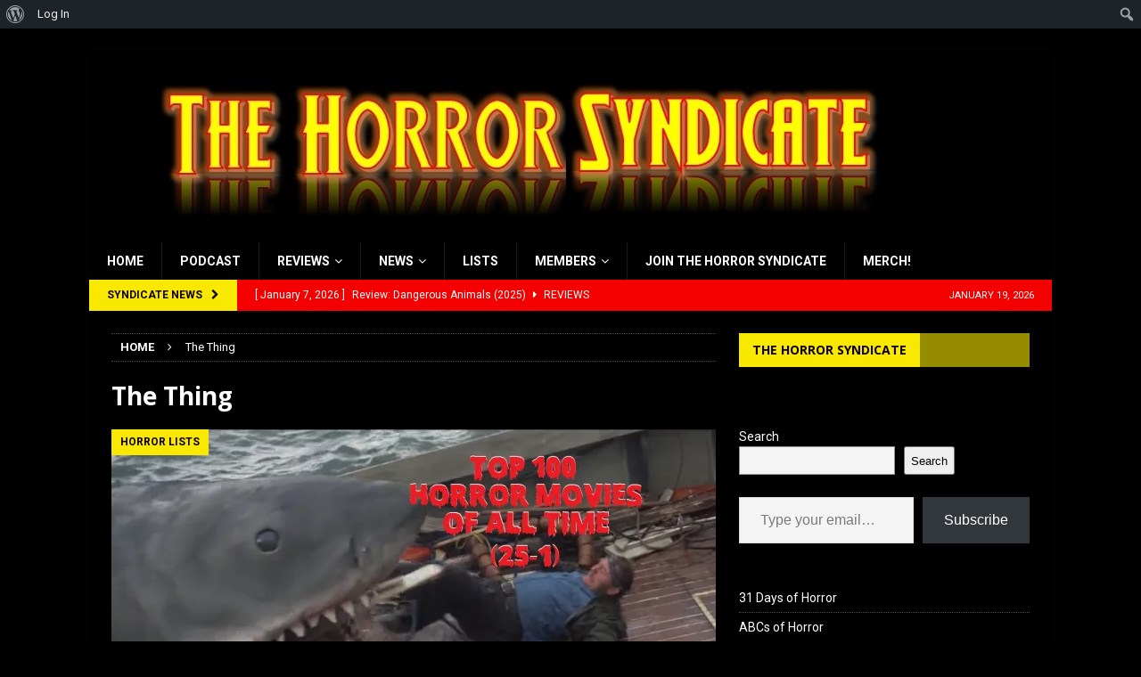

--- FILE ---
content_type: text/html; charset=UTF-8
request_url: http://thehorrorsyndicate.com/tag/the-thing/page/2/
body_size: 28824
content:
<!DOCTYPE html><html class="no-js mh-one-sb" lang="en"><head><meta charset="UTF-8"><meta name="viewport" content="width=device-width, initial-scale=1.0"><link rel="profile" href="http://gmpg.org/xfn/11" /><title>The Thing &#8211; Page 2 &#8211; The Horror Syndicate</title> <script defer src="[data-uri]"></script> <meta name='robots' content='max-image-preview:large' /><style>img:is([sizes="auto" i], [sizes^="auto," i]) { contain-intrinsic-size: 3000px 1500px }</style> <script data-no-defer="1" data-ezscrex="false" data-cfasync="false" data-pagespeed-no-defer data-cookieconsent="ignore">var ctPublicFunctions = {"_ajax_nonce":"8d7e5fb58b","_rest_nonce":"8f750e2105","_ajax_url":"\/wp-admin\/admin-ajax.php","_rest_url":"http:\/\/thehorrorsyndicate.com\/wp-json\/","data__cookies_type":"native","data__ajax_type":"rest","data__bot_detector_enabled":0,"data__frontend_data_log_enabled":1,"cookiePrefix":"","wprocket_detected":false,"host_url":"thehorrorsyndicate.com","text__ee_click_to_select":"Click to select the whole data","text__ee_original_email":"The complete one is","text__ee_got_it":"Got it","text__ee_blocked":"Blocked","text__ee_cannot_connect":"Cannot connect","text__ee_cannot_decode":"Can not decode email. Unknown reason","text__ee_email_decoder":"CleanTalk email decoder","text__ee_wait_for_decoding":"The magic is on the way!","text__ee_decoding_process":"Please wait a few seconds while we decode the contact data."}</script> <script data-no-defer="1" data-ezscrex="false" data-cfasync="false" data-pagespeed-no-defer data-cookieconsent="ignore">var ctPublic = {"_ajax_nonce":"8d7e5fb58b","settings__forms__check_internal":"0","settings__forms__check_external":"0","settings__forms__force_protection":0,"settings__forms__search_test":1,"settings__data__bot_detector_enabled":0,"settings__sfw__anti_crawler":0,"blog_home":"http:\/\/thehorrorsyndicate.com\/","pixel__setting":"0","pixel__enabled":false,"pixel__url":null,"data__email_check_before_post":1,"data__email_check_exist_post":1,"data__cookies_type":"native","data__key_is_ok":true,"data__visible_fields_required":true,"wl_brandname":"Anti-Spam by CleanTalk","wl_brandname_short":"CleanTalk","ct_checkjs_key":"d6432f0af80fb61103f71bf1facddcbff4075db67591bc09ae0753ce17085ffb","emailEncoderPassKey":"8fa517b54acc4b9eb7c838ab120f9511","bot_detector_forms_excluded":"W10=","advancedCacheExists":true,"varnishCacheExists":false,"wc_ajax_add_to_cart":true}</script> <link rel='dns-prefetch' href='//static.addtoany.com' /><link rel='dns-prefetch' href='//platform-api.sharethis.com' /><link rel='dns-prefetch' href='//stats.wp.com' /><link rel='dns-prefetch' href='//fonts.googleapis.com' /><link rel='dns-prefetch' href='//v0.wordpress.com' /><link rel='dns-prefetch' href='//widgets.wp.com' /><link rel='dns-prefetch' href='//s0.wp.com' /><link rel='dns-prefetch' href='//0.gravatar.com' /><link rel='dns-prefetch' href='//1.gravatar.com' /><link rel='dns-prefetch' href='//2.gravatar.com' /><link rel='preconnect' href='//i0.wp.com' /><link rel='preconnect' href='//c0.wp.com' /><link rel="alternate" type="application/rss+xml" title="The Horror Syndicate &raquo; Feed" href="http://thehorrorsyndicate.com/feed/" /><link rel="alternate" type="application/rss+xml" title="The Horror Syndicate &raquo; The Thing Tag Feed" href="http://thehorrorsyndicate.com/tag/the-thing/feed/" /> <script defer src="[data-uri]"></script> <link rel='stylesheet' id='dashicons-css' href='http://thehorrorsyndicate.com/wp-includes/css/dashicons.min.css?ver=6.8.3' type='text/css' media='all' /><link rel='stylesheet' id='admin-bar-css' href='http://thehorrorsyndicate.com/wp-includes/css/admin-bar.min.css?ver=6.8.3' type='text/css' media='all' /><style id='admin-bar-inline-css' type='text/css'>@media screen { html { margin-top: 32px !important; } }
		@media screen and ( max-width: 782px ) { html { margin-top: 46px !important; } }
	
@media print { #wpadminbar { display:none; } }

			.admin-bar {
				position: inherit !important;
				top: auto !important;
			}
			.admin-bar .goog-te-banner-frame {
				top: 32px !important
			}
			@media screen and (max-width: 782px) {
				.admin-bar .goog-te-banner-frame {
					top: 46px !important;
				}
			}
			@media screen and (max-width: 480px) {
				.admin-bar .goog-te-banner-frame {
					position: absolute;
				}
			}</style><style id='wp-emoji-styles-inline-css' type='text/css'>img.wp-smiley, img.emoji {
		display: inline !important;
		border: none !important;
		box-shadow: none !important;
		height: 1em !important;
		width: 1em !important;
		margin: 0 0.07em !important;
		vertical-align: -0.1em !important;
		background: none !important;
		padding: 0 !important;
	}</style><link rel='stylesheet' id='wp-block-library-css' href='http://thehorrorsyndicate.com/wp-includes/css/dist/block-library/style.min.css?ver=6.8.3' type='text/css' media='all' /><style id='classic-theme-styles-inline-css' type='text/css'>/*! This file is auto-generated */
.wp-block-button__link{color:#fff;background-color:#32373c;border-radius:9999px;box-shadow:none;text-decoration:none;padding:calc(.667em + 2px) calc(1.333em + 2px);font-size:1.125em}.wp-block-file__button{background:#32373c;color:#fff;text-decoration:none}</style><style id='bp-login-form-style-inline-css' type='text/css'>.widget_bp_core_login_widget .bp-login-widget-user-avatar{float:left}.widget_bp_core_login_widget .bp-login-widget-user-links{margin-left:70px}#bp-login-widget-form label{display:block;font-weight:600;margin:15px 0 5px;width:auto}#bp-login-widget-form input[type=password],#bp-login-widget-form input[type=text]{background-color:#fafafa;border:1px solid #d6d6d6;border-radius:0;font:inherit;font-size:100%;padding:.5em;width:100%}#bp-login-widget-form .bp-login-widget-register-link,#bp-login-widget-form .login-submit{display:inline;width:-moz-fit-content;width:fit-content}#bp-login-widget-form .bp-login-widget-register-link{margin-left:1em}#bp-login-widget-form .bp-login-widget-register-link a{filter:invert(1)}#bp-login-widget-form .bp-login-widget-pwd-link{font-size:80%}</style><style id='bp-member-style-inline-css' type='text/css'>[data-type="bp/member"] input.components-placeholder__input{border:1px solid #757575;border-radius:2px;flex:1 1 auto;padding:6px 8px}.bp-block-member{position:relative}.bp-block-member .member-content{display:flex}.bp-block-member .user-nicename{display:block}.bp-block-member .user-nicename a{border:none;color:currentColor;text-decoration:none}.bp-block-member .bp-profile-button{width:100%}.bp-block-member .bp-profile-button a.button{bottom:10px;display:inline-block;margin:18px 0 0;position:absolute;right:0}.bp-block-member.has-cover .item-header-avatar,.bp-block-member.has-cover .member-content,.bp-block-member.has-cover .member-description{z-index:2}.bp-block-member.has-cover .member-content,.bp-block-member.has-cover .member-description{padding-top:75px}.bp-block-member.has-cover .bp-member-cover-image{background-color:#c5c5c5;background-position:top;background-repeat:no-repeat;background-size:cover;border:0;display:block;height:150px;left:0;margin:0;padding:0;position:absolute;top:0;width:100%;z-index:1}.bp-block-member img.avatar{height:auto;width:auto}.bp-block-member.avatar-none .item-header-avatar{display:none}.bp-block-member.avatar-none.has-cover{min-height:200px}.bp-block-member.avatar-full{min-height:150px}.bp-block-member.avatar-full .item-header-avatar{width:180px}.bp-block-member.avatar-thumb .member-content{align-items:center;min-height:50px}.bp-block-member.avatar-thumb .item-header-avatar{width:70px}.bp-block-member.avatar-full.has-cover{min-height:300px}.bp-block-member.avatar-full.has-cover .item-header-avatar{width:200px}.bp-block-member.avatar-full.has-cover img.avatar{background:#fffc;border:2px solid #fff;margin-left:20px}.bp-block-member.avatar-thumb.has-cover .item-header-avatar{padding-top:75px}.entry .entry-content .bp-block-member .user-nicename a{border:none;color:currentColor;text-decoration:none}</style><style id='bp-members-style-inline-css' type='text/css'>[data-type="bp/members"] .components-placeholder.is-appender{min-height:0}[data-type="bp/members"] .components-placeholder.is-appender .components-placeholder__label:empty{display:none}[data-type="bp/members"] .components-placeholder input.components-placeholder__input{border:1px solid #757575;border-radius:2px;flex:1 1 auto;padding:6px 8px}[data-type="bp/members"].avatar-none .member-description{width:calc(100% - 44px)}[data-type="bp/members"].avatar-full .member-description{width:calc(100% - 224px)}[data-type="bp/members"].avatar-thumb .member-description{width:calc(100% - 114px)}[data-type="bp/members"] .member-content{position:relative}[data-type="bp/members"] .member-content .is-right{position:absolute;right:2px;top:2px}[data-type="bp/members"] .columns-2 .member-content .member-description,[data-type="bp/members"] .columns-3 .member-content .member-description,[data-type="bp/members"] .columns-4 .member-content .member-description{padding-left:44px;width:calc(100% - 44px)}[data-type="bp/members"] .columns-3 .is-right{right:-10px}[data-type="bp/members"] .columns-4 .is-right{right:-50px}.bp-block-members.is-grid{display:flex;flex-wrap:wrap;padding:0}.bp-block-members.is-grid .member-content{margin:0 1.25em 1.25em 0;width:100%}@media(min-width:600px){.bp-block-members.columns-2 .member-content{width:calc(50% - .625em)}.bp-block-members.columns-2 .member-content:nth-child(2n){margin-right:0}.bp-block-members.columns-3 .member-content{width:calc(33.33333% - .83333em)}.bp-block-members.columns-3 .member-content:nth-child(3n){margin-right:0}.bp-block-members.columns-4 .member-content{width:calc(25% - .9375em)}.bp-block-members.columns-4 .member-content:nth-child(4n){margin-right:0}}.bp-block-members .member-content{display:flex;flex-direction:column;padding-bottom:1em;text-align:center}.bp-block-members .member-content .item-header-avatar,.bp-block-members .member-content .member-description{width:100%}.bp-block-members .member-content .item-header-avatar{margin:0 auto}.bp-block-members .member-content .item-header-avatar img.avatar{display:inline-block}@media(min-width:600px){.bp-block-members .member-content{flex-direction:row;text-align:left}.bp-block-members .member-content .item-header-avatar,.bp-block-members .member-content .member-description{width:auto}.bp-block-members .member-content .item-header-avatar{margin:0}}.bp-block-members .member-content .user-nicename{display:block}.bp-block-members .member-content .user-nicename a{border:none;color:currentColor;text-decoration:none}.bp-block-members .member-content time{color:#767676;display:block;font-size:80%}.bp-block-members.avatar-none .item-header-avatar{display:none}.bp-block-members.avatar-full{min-height:190px}.bp-block-members.avatar-full .item-header-avatar{width:180px}.bp-block-members.avatar-thumb .member-content{min-height:80px}.bp-block-members.avatar-thumb .item-header-avatar{width:70px}.bp-block-members.columns-2 .member-content,.bp-block-members.columns-3 .member-content,.bp-block-members.columns-4 .member-content{display:block;text-align:center}.bp-block-members.columns-2 .member-content .item-header-avatar,.bp-block-members.columns-3 .member-content .item-header-avatar,.bp-block-members.columns-4 .member-content .item-header-avatar{margin:0 auto}.bp-block-members img.avatar{height:auto;max-width:-moz-fit-content;max-width:fit-content;width:auto}.bp-block-members .member-content.has-activity{align-items:center}.bp-block-members .member-content.has-activity .item-header-avatar{padding-right:1em}.bp-block-members .member-content.has-activity .wp-block-quote{margin-bottom:0;text-align:left}.bp-block-members .member-content.has-activity .wp-block-quote cite a,.entry .entry-content .bp-block-members .user-nicename a{border:none;color:currentColor;text-decoration:none}</style><style id='bp-dynamic-members-style-inline-css' type='text/css'>.bp-dynamic-block-container .item-options{font-size:.5em;margin:0 0 1em;padding:1em 0}.bp-dynamic-block-container .item-options a.selected{font-weight:600}.bp-dynamic-block-container ul.item-list{list-style:none;margin:1em 0;padding-left:0}.bp-dynamic-block-container ul.item-list li{margin-bottom:1em}.bp-dynamic-block-container ul.item-list li:after,.bp-dynamic-block-container ul.item-list li:before{content:" ";display:table}.bp-dynamic-block-container ul.item-list li:after{clear:both}.bp-dynamic-block-container ul.item-list li .item-avatar{float:left;width:60px}.bp-dynamic-block-container ul.item-list li .item{margin-left:70px}</style><style id='bp-online-members-style-inline-css' type='text/css'>.widget_bp_core_whos_online_widget .avatar-block,[data-type="bp/online-members"] .avatar-block{display:flex;flex-flow:row wrap}.widget_bp_core_whos_online_widget .avatar-block img,[data-type="bp/online-members"] .avatar-block img{margin:.5em}</style><style id='bp-active-members-style-inline-css' type='text/css'>.widget_bp_core_recently_active_widget .avatar-block,[data-type="bp/active-members"] .avatar-block{display:flex;flex-flow:row wrap}.widget_bp_core_recently_active_widget .avatar-block img,[data-type="bp/active-members"] .avatar-block img{margin:.5em}</style><style id='bp-latest-activities-style-inline-css' type='text/css'>.bp-latest-activities .components-flex.components-select-control select[multiple]{height:auto;padding:0 8px}.bp-latest-activities .components-flex.components-select-control select[multiple]+.components-input-control__suffix svg{display:none}.bp-latest-activities-block a,.entry .entry-content .bp-latest-activities-block a{border:none;text-decoration:none}.bp-latest-activities-block .activity-list.item-list blockquote{border:none;padding:0}.bp-latest-activities-block .activity-list.item-list blockquote .activity-item:not(.mini){box-shadow:1px 0 4px #00000026;padding:0 1em;position:relative}.bp-latest-activities-block .activity-list.item-list blockquote .activity-item:not(.mini):after,.bp-latest-activities-block .activity-list.item-list blockquote .activity-item:not(.mini):before{border-color:#0000;border-style:solid;content:"";display:block;height:0;left:15px;position:absolute;width:0}.bp-latest-activities-block .activity-list.item-list blockquote .activity-item:not(.mini):before{border-top-color:#00000026;border-width:9px;bottom:-18px;left:14px}.bp-latest-activities-block .activity-list.item-list blockquote .activity-item:not(.mini):after{border-top-color:#fff;border-width:8px;bottom:-16px}.bp-latest-activities-block .activity-list.item-list blockquote .activity-item.mini .avatar{display:inline-block;height:20px;margin-right:2px;vertical-align:middle;width:20px}.bp-latest-activities-block .activity-list.item-list footer{align-items:center;display:flex}.bp-latest-activities-block .activity-list.item-list footer img.avatar{border:none;display:inline-block;margin-right:.5em}.bp-latest-activities-block .activity-list.item-list footer .activity-time-since{font-size:90%}.bp-latest-activities-block .widget-error{border-left:4px solid #0b80a4;box-shadow:1px 0 4px #00000026}.bp-latest-activities-block .widget-error p{padding:0 1em}</style><link rel='stylesheet' id='wpda_like_box_gutenberg_css-css' href='http://thehorrorsyndicate.com/wp-content/cache/autoptimize/autoptimize_single_4646fa0193a57c8fdc9a1769938fd5ef.php?ver=6.8.3' type='text/css' media='all' /><style id='pdfemb-pdf-embedder-viewer-style-inline-css' type='text/css'>.wp-block-pdfemb-pdf-embedder-viewer{max-width:none}</style><link rel='stylesheet' id='mediaelement-css' href='http://thehorrorsyndicate.com/wp-includes/js/mediaelement/mediaelementplayer-legacy.min.css?ver=4.2.17' type='text/css' media='all' /><link rel='stylesheet' id='wp-mediaelement-css' href='http://thehorrorsyndicate.com/wp-includes/js/mediaelement/wp-mediaelement.min.css?ver=6.8.3' type='text/css' media='all' /><style id='jetpack-sharing-buttons-style-inline-css' type='text/css'>.jetpack-sharing-buttons__services-list{display:flex;flex-direction:row;flex-wrap:wrap;gap:0;list-style-type:none;margin:5px;padding:0}.jetpack-sharing-buttons__services-list.has-small-icon-size{font-size:12px}.jetpack-sharing-buttons__services-list.has-normal-icon-size{font-size:16px}.jetpack-sharing-buttons__services-list.has-large-icon-size{font-size:24px}.jetpack-sharing-buttons__services-list.has-huge-icon-size{font-size:36px}@media print{.jetpack-sharing-buttons__services-list{display:none!important}}.editor-styles-wrapper .wp-block-jetpack-sharing-buttons{gap:0;padding-inline-start:0}ul.jetpack-sharing-buttons__services-list.has-background{padding:1.25em 2.375em}</style><link rel='stylesheet' id='font-awesome-css' href='http://thehorrorsyndicate.com/wp-content/plugins/contact-widgets/assets/css/font-awesome.min.css?ver=4.7.0' type='text/css' media='all' /><style id='global-styles-inline-css' type='text/css'>:root{--wp--preset--aspect-ratio--square: 1;--wp--preset--aspect-ratio--4-3: 4/3;--wp--preset--aspect-ratio--3-4: 3/4;--wp--preset--aspect-ratio--3-2: 3/2;--wp--preset--aspect-ratio--2-3: 2/3;--wp--preset--aspect-ratio--16-9: 16/9;--wp--preset--aspect-ratio--9-16: 9/16;--wp--preset--color--black: #000000;--wp--preset--color--cyan-bluish-gray: #abb8c3;--wp--preset--color--white: #ffffff;--wp--preset--color--pale-pink: #f78da7;--wp--preset--color--vivid-red: #cf2e2e;--wp--preset--color--luminous-vivid-orange: #ff6900;--wp--preset--color--luminous-vivid-amber: #fcb900;--wp--preset--color--light-green-cyan: #7bdcb5;--wp--preset--color--vivid-green-cyan: #00d084;--wp--preset--color--pale-cyan-blue: #8ed1fc;--wp--preset--color--vivid-cyan-blue: #0693e3;--wp--preset--color--vivid-purple: #9b51e0;--wp--preset--gradient--vivid-cyan-blue-to-vivid-purple: linear-gradient(135deg,rgba(6,147,227,1) 0%,rgb(155,81,224) 100%);--wp--preset--gradient--light-green-cyan-to-vivid-green-cyan: linear-gradient(135deg,rgb(122,220,180) 0%,rgb(0,208,130) 100%);--wp--preset--gradient--luminous-vivid-amber-to-luminous-vivid-orange: linear-gradient(135deg,rgba(252,185,0,1) 0%,rgba(255,105,0,1) 100%);--wp--preset--gradient--luminous-vivid-orange-to-vivid-red: linear-gradient(135deg,rgba(255,105,0,1) 0%,rgb(207,46,46) 100%);--wp--preset--gradient--very-light-gray-to-cyan-bluish-gray: linear-gradient(135deg,rgb(238,238,238) 0%,rgb(169,184,195) 100%);--wp--preset--gradient--cool-to-warm-spectrum: linear-gradient(135deg,rgb(74,234,220) 0%,rgb(151,120,209) 20%,rgb(207,42,186) 40%,rgb(238,44,130) 60%,rgb(251,105,98) 80%,rgb(254,248,76) 100%);--wp--preset--gradient--blush-light-purple: linear-gradient(135deg,rgb(255,206,236) 0%,rgb(152,150,240) 100%);--wp--preset--gradient--blush-bordeaux: linear-gradient(135deg,rgb(254,205,165) 0%,rgb(254,45,45) 50%,rgb(107,0,62) 100%);--wp--preset--gradient--luminous-dusk: linear-gradient(135deg,rgb(255,203,112) 0%,rgb(199,81,192) 50%,rgb(65,88,208) 100%);--wp--preset--gradient--pale-ocean: linear-gradient(135deg,rgb(255,245,203) 0%,rgb(182,227,212) 50%,rgb(51,167,181) 100%);--wp--preset--gradient--electric-grass: linear-gradient(135deg,rgb(202,248,128) 0%,rgb(113,206,126) 100%);--wp--preset--gradient--midnight: linear-gradient(135deg,rgb(2,3,129) 0%,rgb(40,116,252) 100%);--wp--preset--font-size--small: 13px;--wp--preset--font-size--medium: 20px;--wp--preset--font-size--large: 36px;--wp--preset--font-size--x-large: 42px;--wp--preset--spacing--20: 0.44rem;--wp--preset--spacing--30: 0.67rem;--wp--preset--spacing--40: 1rem;--wp--preset--spacing--50: 1.5rem;--wp--preset--spacing--60: 2.25rem;--wp--preset--spacing--70: 3.38rem;--wp--preset--spacing--80: 5.06rem;--wp--preset--shadow--natural: 6px 6px 9px rgba(0, 0, 0, 0.2);--wp--preset--shadow--deep: 12px 12px 50px rgba(0, 0, 0, 0.4);--wp--preset--shadow--sharp: 6px 6px 0px rgba(0, 0, 0, 0.2);--wp--preset--shadow--outlined: 6px 6px 0px -3px rgba(255, 255, 255, 1), 6px 6px rgba(0, 0, 0, 1);--wp--preset--shadow--crisp: 6px 6px 0px rgba(0, 0, 0, 1);}:where(.is-layout-flex){gap: 0.5em;}:where(.is-layout-grid){gap: 0.5em;}body .is-layout-flex{display: flex;}.is-layout-flex{flex-wrap: wrap;align-items: center;}.is-layout-flex > :is(*, div){margin: 0;}body .is-layout-grid{display: grid;}.is-layout-grid > :is(*, div){margin: 0;}:where(.wp-block-columns.is-layout-flex){gap: 2em;}:where(.wp-block-columns.is-layout-grid){gap: 2em;}:where(.wp-block-post-template.is-layout-flex){gap: 1.25em;}:where(.wp-block-post-template.is-layout-grid){gap: 1.25em;}.has-black-color{color: var(--wp--preset--color--black) !important;}.has-cyan-bluish-gray-color{color: var(--wp--preset--color--cyan-bluish-gray) !important;}.has-white-color{color: var(--wp--preset--color--white) !important;}.has-pale-pink-color{color: var(--wp--preset--color--pale-pink) !important;}.has-vivid-red-color{color: var(--wp--preset--color--vivid-red) !important;}.has-luminous-vivid-orange-color{color: var(--wp--preset--color--luminous-vivid-orange) !important;}.has-luminous-vivid-amber-color{color: var(--wp--preset--color--luminous-vivid-amber) !important;}.has-light-green-cyan-color{color: var(--wp--preset--color--light-green-cyan) !important;}.has-vivid-green-cyan-color{color: var(--wp--preset--color--vivid-green-cyan) !important;}.has-pale-cyan-blue-color{color: var(--wp--preset--color--pale-cyan-blue) !important;}.has-vivid-cyan-blue-color{color: var(--wp--preset--color--vivid-cyan-blue) !important;}.has-vivid-purple-color{color: var(--wp--preset--color--vivid-purple) !important;}.has-black-background-color{background-color: var(--wp--preset--color--black) !important;}.has-cyan-bluish-gray-background-color{background-color: var(--wp--preset--color--cyan-bluish-gray) !important;}.has-white-background-color{background-color: var(--wp--preset--color--white) !important;}.has-pale-pink-background-color{background-color: var(--wp--preset--color--pale-pink) !important;}.has-vivid-red-background-color{background-color: var(--wp--preset--color--vivid-red) !important;}.has-luminous-vivid-orange-background-color{background-color: var(--wp--preset--color--luminous-vivid-orange) !important;}.has-luminous-vivid-amber-background-color{background-color: var(--wp--preset--color--luminous-vivid-amber) !important;}.has-light-green-cyan-background-color{background-color: var(--wp--preset--color--light-green-cyan) !important;}.has-vivid-green-cyan-background-color{background-color: var(--wp--preset--color--vivid-green-cyan) !important;}.has-pale-cyan-blue-background-color{background-color: var(--wp--preset--color--pale-cyan-blue) !important;}.has-vivid-cyan-blue-background-color{background-color: var(--wp--preset--color--vivid-cyan-blue) !important;}.has-vivid-purple-background-color{background-color: var(--wp--preset--color--vivid-purple) !important;}.has-black-border-color{border-color: var(--wp--preset--color--black) !important;}.has-cyan-bluish-gray-border-color{border-color: var(--wp--preset--color--cyan-bluish-gray) !important;}.has-white-border-color{border-color: var(--wp--preset--color--white) !important;}.has-pale-pink-border-color{border-color: var(--wp--preset--color--pale-pink) !important;}.has-vivid-red-border-color{border-color: var(--wp--preset--color--vivid-red) !important;}.has-luminous-vivid-orange-border-color{border-color: var(--wp--preset--color--luminous-vivid-orange) !important;}.has-luminous-vivid-amber-border-color{border-color: var(--wp--preset--color--luminous-vivid-amber) !important;}.has-light-green-cyan-border-color{border-color: var(--wp--preset--color--light-green-cyan) !important;}.has-vivid-green-cyan-border-color{border-color: var(--wp--preset--color--vivid-green-cyan) !important;}.has-pale-cyan-blue-border-color{border-color: var(--wp--preset--color--pale-cyan-blue) !important;}.has-vivid-cyan-blue-border-color{border-color: var(--wp--preset--color--vivid-cyan-blue) !important;}.has-vivid-purple-border-color{border-color: var(--wp--preset--color--vivid-purple) !important;}.has-vivid-cyan-blue-to-vivid-purple-gradient-background{background: var(--wp--preset--gradient--vivid-cyan-blue-to-vivid-purple) !important;}.has-light-green-cyan-to-vivid-green-cyan-gradient-background{background: var(--wp--preset--gradient--light-green-cyan-to-vivid-green-cyan) !important;}.has-luminous-vivid-amber-to-luminous-vivid-orange-gradient-background{background: var(--wp--preset--gradient--luminous-vivid-amber-to-luminous-vivid-orange) !important;}.has-luminous-vivid-orange-to-vivid-red-gradient-background{background: var(--wp--preset--gradient--luminous-vivid-orange-to-vivid-red) !important;}.has-very-light-gray-to-cyan-bluish-gray-gradient-background{background: var(--wp--preset--gradient--very-light-gray-to-cyan-bluish-gray) !important;}.has-cool-to-warm-spectrum-gradient-background{background: var(--wp--preset--gradient--cool-to-warm-spectrum) !important;}.has-blush-light-purple-gradient-background{background: var(--wp--preset--gradient--blush-light-purple) !important;}.has-blush-bordeaux-gradient-background{background: var(--wp--preset--gradient--blush-bordeaux) !important;}.has-luminous-dusk-gradient-background{background: var(--wp--preset--gradient--luminous-dusk) !important;}.has-pale-ocean-gradient-background{background: var(--wp--preset--gradient--pale-ocean) !important;}.has-electric-grass-gradient-background{background: var(--wp--preset--gradient--electric-grass) !important;}.has-midnight-gradient-background{background: var(--wp--preset--gradient--midnight) !important;}.has-small-font-size{font-size: var(--wp--preset--font-size--small) !important;}.has-medium-font-size{font-size: var(--wp--preset--font-size--medium) !important;}.has-large-font-size{font-size: var(--wp--preset--font-size--large) !important;}.has-x-large-font-size{font-size: var(--wp--preset--font-size--x-large) !important;}
:where(.wp-block-post-template.is-layout-flex){gap: 1.25em;}:where(.wp-block-post-template.is-layout-grid){gap: 1.25em;}
:where(.wp-block-columns.is-layout-flex){gap: 2em;}:where(.wp-block-columns.is-layout-grid){gap: 2em;}
:root :where(.wp-block-pullquote){font-size: 1.5em;line-height: 1.6;}</style><link rel='stylesheet' id='bp-admin-bar-css' href='http://thehorrorsyndicate.com/wp-content/plugins/buddypress/bp-core/css/admin-bar.min.css?ver=14.3.4' type='text/css' media='all' /><link rel='stylesheet' id='cleantalk-public-css-css' href='http://thehorrorsyndicate.com/wp-content/plugins/cleantalk-spam-protect/css/cleantalk-public.min.css?ver=6.60_1754008263' type='text/css' media='all' /><link rel='stylesheet' id='cleantalk-email-decoder-css-css' href='http://thehorrorsyndicate.com/wp-content/plugins/cleantalk-spam-protect/css/cleantalk-email-decoder.min.css?ver=6.60_1754008263' type='text/css' media='all' /><link rel='stylesheet' id='mh-magazine-css' href='http://thehorrorsyndicate.com/wp-content/cache/autoptimize/autoptimize_single_9a2c3dbefeb8616eab02ca5537d259ef.php?ver=3.5.0' type='text/css' media='all' /><link rel='stylesheet' id='mh-font-awesome-css' href='http://thehorrorsyndicate.com/wp-content/themes/mh-magazine/includes/font-awesome.min.css' type='text/css' media='all' /><link rel='stylesheet' id='mh-google-fonts-css' href='https://fonts.googleapis.com/css?family=Roboto:300,400,400italic,600,700%7cOpen+Sans:300,400,400italic,600,700' type='text/css' media='all' /><link rel='stylesheet' id='jetpack_likes-css' href='http://thehorrorsyndicate.com/wp-content/cache/autoptimize/autoptimize_single_d9c06bb7965f88756b26bcdc5500cf95.php?ver=14.8' type='text/css' media='all' /><style id='jetpack_facebook_likebox-inline-css' type='text/css'>.widget_facebook_likebox {
	overflow: hidden;
}</style><link rel='stylesheet' id='addtoany-css' href='http://thehorrorsyndicate.com/wp-content/plugins/add-to-any/addtoany.min.css?ver=1.16' type='text/css' media='all' /><link rel='stylesheet' id='animated-css' href='http://thehorrorsyndicate.com/wp-content/cache/autoptimize/autoptimize_single_da8914d491eea5460e5eab9b1f14992e.php?ver=6.8.3' type='text/css' media='all' /><link rel='stylesheet' id='front_end_like_box-css' href='http://thehorrorsyndicate.com/wp-content/cache/autoptimize/autoptimize_single_e4bc75723c11bd34ce2bd610bbaf0685.php?ver=6.8.3' type='text/css' media='all' /><link rel='stylesheet' id='thickbox-css' href='http://thehorrorsyndicate.com/wp-content/cache/autoptimize/autoptimize_single_37faeb50ef52da086e0f8c2c289e66d4.php?ver=6.8.3' type='text/css' media='all' /> <script defer id="addtoany-core-js-before" src="[data-uri]"></script> <script type="text/javascript" defer src="https://static.addtoany.com/menu/page.js" id="addtoany-core-js"></script> <script defer type="text/javascript" src="http://thehorrorsyndicate.com/wp-includes/js/jquery/jquery.min.js?ver=3.7.1" id="jquery-core-js"></script> <script defer type="text/javascript" src="http://thehorrorsyndicate.com/wp-includes/js/jquery/jquery-migrate.min.js?ver=3.4.1" id="jquery-migrate-js"></script> <script type="text/javascript" defer src="http://thehorrorsyndicate.com/wp-content/plugins/add-to-any/addtoany.min.js?ver=1.1" id="addtoany-jquery-js"></script> <script defer type="text/javascript" src="http://thehorrorsyndicate.com/wp-content/plugins/cleantalk-spam-protect/js/apbct-public-bundle_comm-func.min.js?ver=6.60_1754008263" id="apbct-public-bundle_comm-func-js-js"></script> <script defer type="text/javascript" src="http://thehorrorsyndicate.com/wp-content/plugins/flowpaper-lite-pdf-flipbook/assets/lity/lity.min.js" id="lity-js-js"></script> <script defer id="3d-flip-book-client-locale-loader-js-extra" src="[data-uri]"></script> <script defer type="text/javascript" src="http://thehorrorsyndicate.com/wp-content/cache/autoptimize/autoptimize_single_a3b04828ce32020f2b9a03b600e0d54e.php?ver=1.16.16" id="3d-flip-book-client-locale-loader-js" data-wp-strategy="async"></script> <script defer type="text/javascript" src="http://thehorrorsyndicate.com/wp-content/cache/autoptimize/autoptimize_single_1f12ac25ce8b4a3e52fea408b27b979d.php?ver=6.8.3" id="mh-scripts-js"></script> <script defer type="text/javascript" src="//platform-api.sharethis.com/js/sharethis.js#source=googleanalytics-wordpress#product=ga&amp;property=5ef2b11f0ef96600120c1d02" id="googleanalytics-platform-sharethis-js"></script> <script defer type="text/javascript" src="http://thehorrorsyndicate.com/wp-content/cache/autoptimize/autoptimize_single_4bb607e93184e2b07244b28b7902bb39.php?ver=6.8.3" id="like-box-front-end-js"></script> <link rel="https://api.w.org/" href="http://thehorrorsyndicate.com/wp-json/" /><link rel="alternate" title="JSON" type="application/json" href="http://thehorrorsyndicate.com/wp-json/wp/v2/tags/354" /><link rel="EditURI" type="application/rsd+xml" title="RSD" href="http://thehorrorsyndicate.com/xmlrpc.php?rsd" /><meta name="generator" content="WordPress 6.8.3" /> <script defer src="[data-uri]"></script> <style>img#wpstats{display:none}</style><style type="text/css">.mh-header { background: #000000; }
.mh-wrapper, #mh-mobile .mh-slider-layout4 .mh-slider-caption { background: #000000; }
.mh-breadcrumb, .entry-meta, .mh-subheading-top, .mh-author-box, .mh-author-box-avatar, .mh-post-nav, .mh-comment-body, .mh-comment-gravatar .avatar, .mh-ping-list .mh-ping-item, .mh-ping-list .mh-ping-item:first-child, .mh-loop-description, .mh-loop-item, .mh-loop-ad, .mh-sitemap-list > li, .mh-sitemap-list .children li, .mh-custom-posts-item, .mh-posts-large-item, .mh-posts-list-item, .mh-posts-grid-widget-more, #mh-mobile .mh-posts-grid-item, #mh-mobile .mh-posts-digest-wrap, #mh-mobile .mh-posts-digest-item, #mh-mobile .mh-posts-focus-item, .mh-category-column-item, .mh-user-item, .widget_archive li, .widget_categories li, .widget_pages li a, .widget_meta li, .widget_nav_menu .menu > li, .widget_rss li, .widget_recent_entries li, .recentcomments, .mh-box, table, td, th, pre { border-color: rgba(255, 255, 255, 0.3); }
#mh-mobile .mh-posts-stacked-overlay-small { border-color: #000000; }
.mh-navigation li:hover, .mh-navigation ul li:hover > ul, .mh-main-nav-wrap, .mh-main-nav, .mh-social-nav li a:hover, .entry-tags li, .mh-slider-caption, .mh-widget-col-1 .mh-slider-caption, .mh-widget-col-1 .mh-posts-lineup-caption, .mh-carousel-layout1, .mh-spotlight-widget, .mh-social-widget li a, .mh-author-bio-widget, .mh-footer-widget .mh-tab-comment-excerpt, .mh-nip-item:hover .mh-nip-overlay, .mh-widget .tagcloud a, .mh-footer-widget .tagcloud a, .mh-footer, .mh-copyright-wrap, input[type=submit]:hover, #infinite-handle span:hover { background: #000000; }
.mh-extra-nav-bg { background: rgba(0, 0, 0, 0.2); }
.mh-slider-caption, .mh-posts-stacked-title, .mh-posts-lineup-caption { background: #000000; background: rgba(0, 0, 0, 0.8); }
@media screen and (max-width: 900px) { #mh-mobile .mh-slider-caption, #mh-mobile .mh-posts-lineup-caption { background: rgba(0, 0, 0, 1); } }
.slicknav_menu, .slicknav_nav ul, #mh-mobile .mh-footer-widget .mh-posts-stacked-overlay { border-color: #000000; }
.mh-copyright, .mh-copyright a { color: #fff; }
.mh-widget-layout4 .mh-widget-title { background: #f9e900; background: rgba(249, 233, 0, 0.6); }
.mh-preheader, .mh-wide-layout .mh-subheader, .mh-ticker-title, .mh-main-nav li:hover, .mh-footer-nav, .slicknav_menu, .slicknav_btn, .slicknav_nav .slicknav_item:hover, .slicknav_nav a:hover, .mh-back-to-top, .mh-subheading, .entry-tags .fa, .entry-tags li:hover, .mh-widget-layout2 .mh-widget-title, .mh-widget-layout4 .mh-widget-title-inner, .mh-widget-layout4 .mh-footer-widget-title, #mh-mobile .flex-control-paging li a.flex-active, .mh-image-caption, .mh-carousel-layout1 .mh-carousel-caption, .mh-tab-button.active, .mh-tab-button.active:hover, .mh-footer-widget .mh-tab-button.active, .mh-social-widget li:hover a, .mh-footer-widget .mh-social-widget li a, .mh-footer-widget .mh-author-bio-widget, .tagcloud a:hover, .mh-widget .tagcloud a:hover, .mh-footer-widget .tagcloud a:hover, .mh-posts-stacked-meta, .page-numbers:hover, .mh-loop-pagination .current, .mh-comments-pagination .current, .pagelink, a:hover .pagelink, input[type=submit], #infinite-handle span { background: #f9e900; }
.mh-main-nav-wrap .slicknav_nav ul, blockquote, .mh-widget-layout1 .mh-widget-title, .mh-widget-layout3 .mh-widget-title, #mh-mobile .mh-slider-caption, .mh-carousel-layout1, .mh-spotlight-widget, .mh-author-bio-widget, .mh-author-bio-title, .mh-author-bio-image-frame, .mh-video-widget, .mh-tab-buttons, .bypostauthor .mh-comment-meta, textarea:hover, input[type=text]:hover, input[type=email]:hover, input[type=tel]:hover, input[type=url]:hover { border-color: #f9e900; }
.mh-dropcap, .mh-carousel-layout1 .flex-direction-nav a, .mh-carousel-layout2 .mh-carousel-caption, .mh-posts-digest-small-category, .mh-posts-lineup-more, .bypostauthor .mh-comment-meta-author:after, .mh-comment-meta-links .comment-reply-link:before, #respond #cancel-comment-reply-link:before { color: #f9e900; }
.mh-subheader, .page-numbers, a .pagelink, .mh-widget-layout3 .mh-widget-title, .mh-widget .search-form, .mh-tab-button, .mh-tab-content, .mh-nip-widget, .mh-magazine-facebook-page-widget, .mh-social-widget, .mh-posts-horizontal-widget, .mh-ad-spot { background: #f40000; }
.mh-tab-post-item { border-color: rgba(255, 255, 255, 0.3); }
.mh-tab-comment-excerpt { background: rgba(255, 255, 255, 0.6); }
body, a, blockquote, blockquote cite, .post .entry-title, .page-title, .entry-content h1, .entry-content h2, .entry-content h3, .entry-content h4, .entry-content h5, .entry-content h6, .wp-caption-text, #respond .comment-reply-title, .mh-widget-layout1 .mh-widget-title, .mh-slider-layout4 .mh-slider-caption, .mh-slider-layout4 .mh-slider-caption a, .mh-slider-layout4 .mh-slider-caption a:hover { color: #ffffff; }
.mh-header-nav-top li a, .mh-wide-layout .mh-header-nav-bottom li a, .mh-main-nav li:hover > a, .mh-footer-nav li a, .mh-social-nav-top .fa-mh-social, .mh-wide-layout .mh-social-nav-bottom .fa-mh-social, .slicknav_nav a, .slicknav_nav a:hover, .slicknav_nav .slicknav_item:hover, .slicknav_menu .slicknav_menutxt, .mh-header-date-top, .mh-wide-layout .mh-header-date-bottom, .mh-ticker-title, .mh-boxed-layout .mh-ticker-item-top a, .mh-wide-layout .mh-ticker-item a, .mh-subheading, .entry-tags .fa, .entry-tags a:hover, .mh-content .current, .page-numbers:hover, .pagelink, a:hover .pagelink, .mh-back-to-top, .mh-back-to-top:hover, .mh-widget-layout2 .mh-widget-title, .mh-widget-layout2 .mh-widget-title a, .mh-widget-layout4 .mh-widget-title-inner, .mh-widget-layout4 .mh-widget-title-inner a, .mh-image-caption, .mh-carousel-layout1 .mh-carousel-caption, .mh-footer-widget .mh-author-bio-title, .mh-footer-widget .mh-author-bio-text, .mh-social-widget li:hover .fa-mh-social, .mh-footer-widget .mh-social-widget .fa-mh-social, #mh-mobile .mh-tab-button.active, .mh-tab-button.active:hover, .tagcloud a:hover, .mh-widget .tagcloud a:hover, .mh-footer-widget .tagcloud a:hover, .mh-posts-stacked-meta, .mh-posts-stacked-meta a, .mh-posts-stacked-meta a:hover, input[type=submit], #infinite-handle span { color: #0f0000; }
.slicknav_menu .slicknav_icon-bar { background: #0f0000; }
.mh-header-nav-bottom li a, .mh-social-nav-bottom .fa-mh-social, .mh-boxed-layout .mh-ticker-item-bottom a, .mh-header-date-bottom, .page-numbers, a .pagelink, .mh-widget-layout3 .mh-widget-title, .mh-widget-layout3 .mh-widget-title a, .mh-tabbed-widget, .mh-tabbed-widget a, .mh-posts-horizontal-title a { color: #ffffff; }
.mh-meta, .mh-meta a, .mh-breadcrumb, .mh-breadcrumb a, .mh-user-data, .widget_rss .rss-date, .widget_rss cite { color: #ffffff; }
.entry-content a, .mh-comment-content a { color: #02d8a3; }
a:hover, .entry-content a:hover, .mh-comment-content a:hover, #respond a:hover, .mh-meta a:hover, .mh-breadcrumb a:hover, .mh-tabbed-widget a:hover { color: #fc00ef; }</style><!--[if lt IE 9]> <script src="http://thehorrorsyndicate.com/wp-content/themes/mh-magazine/js/css3-mediaqueries.js"></script> <![endif]--><style type="text/css">body { font-family: "Roboto"; }</style><style type="text/css" id="custom-background-css">body.custom-background { background-color: #000000; }</style><meta property="og:type" content="website" /><meta property="og:title" content="The Thing &#8211; Page 2 &#8211; The Horror Syndicate" /><meta property="og:url" content="http://thehorrorsyndicate.com/tag/the-thing/" /><meta property="og:site_name" content="The Horror Syndicate" /><meta property="og:image" content="https://i0.wp.com/thehorrorsyndicate.com/wp-content/uploads/2018/04/cropped-THS-logo-01.jpg?fit=512%2C512" /><meta property="og:image:width" content="512" /><meta property="og:image:height" content="512" /><meta property="og:image:alt" content="" /><link rel="icon" href="https://i0.wp.com/thehorrorsyndicate.com/wp-content/uploads/2018/04/cropped-THS-logo-01.jpg?fit=32%2C32" sizes="32x32" /><link rel="icon" href="https://i0.wp.com/thehorrorsyndicate.com/wp-content/uploads/2018/04/cropped-THS-logo-01.jpg?fit=192%2C192" sizes="192x192" /><link rel="apple-touch-icon" href="https://i0.wp.com/thehorrorsyndicate.com/wp-content/uploads/2018/04/cropped-THS-logo-01.jpg?fit=180%2C180" /><meta name="msapplication-TileImage" content="https://i0.wp.com/thehorrorsyndicate.com/wp-content/uploads/2018/04/cropped-THS-logo-01.jpg?fit=270%2C270" /></head><body id="mh-mobile" class="bp-legacy archive paged tag tag-the-thing tag-354 admin-bar no-customize-support custom-background paged-2 tag-paged-2 wp-theme-mh-magazine mh-boxed-layout mh-right-sb mh-loop-layout2 mh-widget-layout4" itemscope="itemscope" itemtype="http://schema.org/WebPage"><div class="mh-container mh-container-outer"><div class="mh-header-nav-mobile clearfix"></div><div class="mh-preheader"><div class="mh-container mh-container-inner mh-row clearfix"><div class="mh-header-bar-content mh-header-bar-top-left mh-col-2-3 clearfix"></div><div class="mh-header-bar-content mh-header-bar-top-right mh-col-1-3 clearfix"></div></div></div><header class="mh-header" itemscope="itemscope" itemtype="http://schema.org/WPHeader"><div class="mh-container mh-container-inner clearfix"><div class="mh-custom-header clearfix"> <a class="mh-header-image-link" href="http://thehorrorsyndicate.com/" title="The Horror Syndicate" rel="home"> <img class="mh-header-image" src="http://thehorrorsyndicate.com/wp-content/uploads/2022/11/0000000000000000000000ths.jpg" height="215" width="950" alt="The Horror Syndicate" /> </a></div></div><div class="mh-main-nav-wrap"><nav class="mh-navigation mh-main-nav mh-container mh-container-inner clearfix" role="navigation" itemscope="itemscope" itemtype="http://schema.org/SiteNavigationElement"><div class="menu-main-container"><ul id="menu-main" class="menu"><li id="menu-item-53" class="menu-item menu-item-type-custom menu-item-object-custom menu-item-home menu-item-53"><a href="http://thehorrorsyndicate.com/">Home</a></li><li id="menu-item-12290" class="menu-item menu-item-type-taxonomy menu-item-object-category menu-item-12290"><a href="http://thehorrorsyndicate.com/category/podcast-2/">Podcast</a></li><li id="menu-item-33" class="menu-item menu-item-type-taxonomy menu-item-object-category menu-item-has-children menu-item-33"><a href="http://thehorrorsyndicate.com/category/reviews/">Reviews</a><ul class="sub-menu"><li id="menu-item-52" class="menu-item menu-item-type-taxonomy menu-item-object-category menu-item-52"><a href="http://thehorrorsyndicate.com/category/retro-review/">Retro Review</a></li><li id="menu-item-1782" class="menu-item menu-item-type-taxonomy menu-item-object-category menu-item-1782"><a href="http://thehorrorsyndicate.com/category/bloody-streaming-roulette/">Bloody Streaming Roulette</a></li><li id="menu-item-1888" class="menu-item menu-item-type-taxonomy menu-item-object-category menu-item-1888"><a href="http://thehorrorsyndicate.com/category/reviews/is-it-horror/">Is it Horror?</a></li><li id="menu-item-373" class="menu-item menu-item-type-taxonomy menu-item-object-category menu-item-has-children menu-item-373"><a href="http://thehorrorsyndicate.com/category/horror-hall-of-fame/">Hall of Fame</a><ul class="sub-menu"><li id="menu-item-4839" class="menu-item menu-item-type-post_type menu-item-object-page menu-item-4839"><a href="http://thehorrorsyndicate.com/horror-hall-of-fame-inductees/">Horror Hall of Fame Inductees</a></li><li id="menu-item-1963" class="menu-item menu-item-type-taxonomy menu-item-object-category menu-item-1963"><a href="http://thehorrorsyndicate.com/category/horror-icons/">Horror Icons</a></li></ul></li></ul></li><li id="menu-item-55" class="menu-item menu-item-type-taxonomy menu-item-object-category menu-item-has-children menu-item-55"><a href="http://thehorrorsyndicate.com/category/horror-news/">News</a><ul class="sub-menu"><li id="menu-item-54" class="menu-item menu-item-type-taxonomy menu-item-object-category menu-item-54"><a href="http://thehorrorsyndicate.com/category/horror-blu-raydvd-news/">Blu Ray/DVD</a></li><li id="menu-item-3111" class="menu-item menu-item-type-taxonomy menu-item-object-category menu-item-3111"><a href="http://thehorrorsyndicate.com/category/interviews/">Interviews</a></li><li id="menu-item-569" class="menu-item menu-item-type-taxonomy menu-item-object-category menu-item-569"><a href="http://thehorrorsyndicate.com/category/games/">Games</a></li><li id="menu-item-3112" class="menu-item menu-item-type-taxonomy menu-item-object-category menu-item-3112"><a href="http://thehorrorsyndicate.com/category/podcast/">THS Lives!</a></li></ul></li><li id="menu-item-34" class="menu-item menu-item-type-taxonomy menu-item-object-category menu-item-34"><a href="http://thehorrorsyndicate.com/category/top-lists/">Lists</a></li><li id="menu-item-4976" class="menu-item menu-item-type-post_type menu-item-object-buddypress menu-item-has-children menu-item-4976"><a href="http://thehorrorsyndicate.com/members/">Members</a><ul class="sub-menu"><li id="menu-item-61" class="menu-item menu-item-type-post_type menu-item-object-page menu-item-61"><a href="http://thehorrorsyndicate.com/ray-marek-iii/">Ray Marek III</a></li><li id="menu-item-137" class="menu-item menu-item-type-post_type menu-item-object-page menu-item-137"><a href="http://thehorrorsyndicate.com/jared-letourneau/">Jared Letourneau</a></li><li id="menu-item-155" class="menu-item menu-item-type-post_type menu-item-object-page menu-item-155"><a href="http://thehorrorsyndicate.com/morgan-jewel-sawan/">Morgan Jewel Sawan</a></li><li id="menu-item-6640" class="menu-item menu-item-type-post_type menu-item-object-page menu-item-6640"><a href="http://thehorrorsyndicate.com/chuck-ransford/">Chuck Ransford</a></li><li id="menu-item-11224" class="menu-item menu-item-type-post_type menu-item-object-page menu-item-11224"><a href="http://thehorrorsyndicate.com/seth-t-miller/">Seth T. Miller</a></li><li id="menu-item-12287" class="menu-item menu-item-type-post_type menu-item-object-page menu-item-12287"><a href="http://thehorrorsyndicate.com/nathan-thomas-milliner/">Nathan Thomas Milliner</a></li><li id="menu-item-9361" class="menu-item menu-item-type-post_type menu-item-object-page menu-item-9361"><a href="http://thehorrorsyndicate.com/?page_id=9359">Brian White</a></li><li id="menu-item-12130" class="menu-item menu-item-type-post_type menu-item-object-page menu-item-12130"><a href="http://thehorrorsyndicate.com/members/reverend-krueger/">Reverend Krueger</a></li><li id="menu-item-8268" class="menu-item menu-item-type-post_type menu-item-object-page menu-item-8268"><a href="http://thehorrorsyndicate.com/?page_id=8264">Jenny Marie</a></li></ul></li><li id="menu-item-1985" class="menu-item menu-item-type-post_type menu-item-object-page menu-item-1985"><a href="http://thehorrorsyndicate.com/want-to-join-the-horror-syndicate/">Join the Horror Syndicate</a></li><li id="menu-item-12129" class="menu-item menu-item-type-post_type menu-item-object-page menu-item-12129"><a href="http://thehorrorsyndicate.com/merch/">MERCH!</a></li></ul></div></nav></div></header><div class="mh-subheader"><div class="mh-container mh-container-inner mh-row clearfix"><div class="mh-header-bar-content mh-header-bar-bottom-left mh-col-2-3 clearfix"><div class="mh-header-ticker mh-header-ticker-bottom"><div class="mh-ticker-bottom"><div class="mh-ticker-title mh-ticker-title-bottom"> Syndicate News<i class="fa fa-chevron-right"></i></div><div class="mh-ticker-content mh-ticker-content-bottom"><ul id="mh-ticker-loop-bottom"><li class="mh-ticker-item mh-ticker-item-bottom"> <a href="http://thehorrorsyndicate.com/review-dangerous-animals-2025/" title="Review: Dangerous Animals (2025)"> <span class="mh-ticker-item-date mh-ticker-item-date-bottom"> [ January 7, 2026 ] </span> <span class="mh-ticker-item-title mh-ticker-item-title-bottom"> Review: Dangerous Animals (2025) </span> <span class="mh-ticker-item-cat mh-ticker-item-cat-bottom"> <i class="fa fa-caret-right"></i> Reviews </span> </a></li><li class="mh-ticker-item mh-ticker-item-bottom"> <a href="http://thehorrorsyndicate.com/review-the-lodger-a-story-of-the-london-fog-1927/" title="Review: The Lodger: A Story of the London Fog (1927)"> <span class="mh-ticker-item-date mh-ticker-item-date-bottom"> [ December 31, 2025 ] </span> <span class="mh-ticker-item-title mh-ticker-item-title-bottom"> Review: The Lodger: A Story of the London Fog (1927) </span> <span class="mh-ticker-item-cat mh-ticker-item-cat-bottom"> <i class="fa fa-caret-right"></i> Reviews </span> </a></li><li class="mh-ticker-item mh-ticker-item-bottom"> <a href="http://thehorrorsyndicate.com/review-godzilla-vs-biollante-1989/" title="Review: Godzilla vs. Biollante (1989)"> <span class="mh-ticker-item-date mh-ticker-item-date-bottom"> [ November 3, 2025 ] </span> <span class="mh-ticker-item-title mh-ticker-item-title-bottom"> Review: Godzilla vs. Biollante (1989) </span> <span class="mh-ticker-item-cat mh-ticker-item-cat-bottom"> <i class="fa fa-caret-right"></i> Reviews </span> </a></li><li class="mh-ticker-item mh-ticker-item-bottom"> <a href="http://thehorrorsyndicate.com/review-frankenstein-2025/" title="Review: Frankenstein (2025)"> <span class="mh-ticker-item-date mh-ticker-item-date-bottom"> [ October 31, 2025 ] </span> <span class="mh-ticker-item-title mh-ticker-item-title-bottom"> Review: Frankenstein (2025) </span> <span class="mh-ticker-item-cat mh-ticker-item-cat-bottom"> <i class="fa fa-caret-right"></i> Reviews </span> </a></li><li class="mh-ticker-item mh-ticker-item-bottom"> <a href="http://thehorrorsyndicate.com/review-the-raven-1963/" title="Review: The Raven (1963)"> <span class="mh-ticker-item-date mh-ticker-item-date-bottom"> [ October 29, 2025 ] </span> <span class="mh-ticker-item-title mh-ticker-item-title-bottom"> Review: The Raven (1963) </span> <span class="mh-ticker-item-cat mh-ticker-item-cat-bottom"> <i class="fa fa-caret-right"></i> Retro Review </span> </a></li></ul></div></div></div></div><div class="mh-header-bar-content mh-header-bar-bottom-right mh-col-1-3 clearfix"><div class="mh-header-date mh-header-date-bottom"> January 19, 2026</div></div></div></div><div class="mh-wrapper clearfix"><div class="mh-main clearfix"><div id="main-content" class="mh-loop mh-content" role="main"><nav class="mh-breadcrumb"><span itemscope itemtype="http://data-vocabulary.org/Breadcrumb"><a href="http://thehorrorsyndicate.com" itemprop="url"><span itemprop="title">Home</span></a></span><span class="mh-breadcrumb-delimiter"><i class="fa fa-angle-right"></i></span>The Thing</nav><header class="page-header"><h1 class="page-title">The Thing</h1></header><article class="mh-loop-item clearfix post-2781 post type-post status-publish format-standard has-post-thumbnail hentry category-top-lists tag-a-nightmare-on-elm-street tag-alien tag-dawn-of-the-dead tag-halloween tag-hellraiser tag-jaws tag-night-of-the-living-dead tag-nosferatu tag-psycho tag-return-of-the-living-dead tag-the-beyond tag-the-evil-dead tag-the-exorcist tag-the-fly tag-the-omen tag-the-shining tag-the-thing"><figure class="mh-loop-thumb"> <a class="mh-thumb-icon" href="http://thehorrorsyndicate.com/top-100-horror-movies-of-all-time-25-1/"><img width="678" height="381" src="https://i0.wp.com/thehorrorsyndicate.com/wp-content/uploads/2016/10/jaws-5top100.jpg?resize=678%2C381" class="attachment-mh-magazine-content size-mh-magazine-content wp-post-image" alt="" decoding="async" fetchpriority="high" srcset="https://i0.wp.com/thehorrorsyndicate.com/wp-content/uploads/2016/10/jaws-5top100.jpg?resize=678%2C381 678w, https://i0.wp.com/thehorrorsyndicate.com/wp-content/uploads/2016/10/jaws-5top100.jpg?zoom=2&amp;resize=678%2C381 1356w" sizes="(max-width: 678px) 100vw, 678px" data-attachment-id="3043" data-permalink="http://thehorrorsyndicate.com/top-100-horror-movies-of-all-time-25-1/jaws-5top100/" data-orig-file="https://i0.wp.com/thehorrorsyndicate.com/wp-content/uploads/2016/10/jaws-5top100.jpg?fit=1647%2C816" data-orig-size="1647,816" data-comments-opened="0" data-image-meta="{&quot;aperture&quot;:&quot;0&quot;,&quot;credit&quot;:&quot;&quot;,&quot;camera&quot;:&quot;&quot;,&quot;caption&quot;:&quot;&quot;,&quot;created_timestamp&quot;:&quot;0&quot;,&quot;copyright&quot;:&quot;&quot;,&quot;focal_length&quot;:&quot;0&quot;,&quot;iso&quot;:&quot;0&quot;,&quot;shutter_speed&quot;:&quot;0&quot;,&quot;title&quot;:&quot;&quot;,&quot;orientation&quot;:&quot;1&quot;}" data-image-title="jaws-5top100" data-image-description="" data-image-caption="" data-medium-file="https://i0.wp.com/thehorrorsyndicate.com/wp-content/uploads/2016/10/jaws-5top100.jpg?fit=300%2C149" data-large-file="https://i0.wp.com/thehorrorsyndicate.com/wp-content/uploads/2016/10/jaws-5top100.jpg?fit=678%2C336" /> </a><div class="mh-image-caption mh-loop-caption"> Horror Lists</div></figure><div class="mh-loop-content clearfix"><header class="mh-loop-header"><h3 class="entry-title mh-loop-title"> <a href="http://thehorrorsyndicate.com/top-100-horror-movies-of-all-time-25-1/" rel="bookmark"> Top 100 Horror Movies of All-Time (25 &#8211; 1) </a></h3><div class="mh-meta mh-loop-meta"> <span class="mh-meta-date updated"><i class="fa fa-clock-o"></i>October 31, 2016</span> <span class="mh-meta-author author vcard"><i class="fa fa-user"></i><a class="fn" href="http://thehorrorsyndicate.com/author/rayzor33/">Ray Marek III</a></span></div></header><div class="mh-loop-excerpt"><div class="mh-excerpt"><p>Welcome to part 3 of the Top 100 count down.  Once a week throughout October we will unveil our Top 100 Horror Movies of All-time.  We have a group, a panel of horror fans and <a class="mh-excerpt-more" href="http://thehorrorsyndicate.com/top-100-horror-movies-of-all-time-25-1/" title="Top 100 Horror Movies of All-Time (25 &#8211; 1)">[&#8230;]</a></p></div><div class="addtoany_share_save_container addtoany_content addtoany_content_bottom"><div class="a2a_kit a2a_kit_size_32 addtoany_list" data-a2a-url="http://thehorrorsyndicate.com/top-100-horror-movies-of-all-time-25-1/" data-a2a-title="Top 100 Horror Movies of All-Time (25 – 1)"><a class="a2a_button_facebook" href="https://www.addtoany.com/add_to/facebook?linkurl=http%3A%2F%2Fthehorrorsyndicate.com%2Ftop-100-horror-movies-of-all-time-25-1%2F&amp;linkname=Top%20100%20Horror%20Movies%20of%20All-Time%20%2825%20%E2%80%93%201%29" title="Facebook" rel="nofollow noopener" target="_blank"></a><a class="a2a_button_mastodon" href="https://www.addtoany.com/add_to/mastodon?linkurl=http%3A%2F%2Fthehorrorsyndicate.com%2Ftop-100-horror-movies-of-all-time-25-1%2F&amp;linkname=Top%20100%20Horror%20Movies%20of%20All-Time%20%2825%20%E2%80%93%201%29" title="Mastodon" rel="nofollow noopener" target="_blank"></a><a class="a2a_button_email" href="https://www.addtoany.com/add_to/email?linkurl=http%3A%2F%2Fthehorrorsyndicate.com%2Ftop-100-horror-movies-of-all-time-25-1%2F&amp;linkname=Top%20100%20Horror%20Movies%20of%20All-Time%20%2825%20%E2%80%93%201%29" title="Email" rel="nofollow noopener" target="_blank"></a><a class="a2a_dd addtoany_share_save addtoany_share" href="https://www.addtoany.com/share"></a></div></div></div></div></article><article class="mh-loop-item clearfix post-2067 post type-post status-publish format-standard has-post-thumbnail hentry category-reviews tag-joel-edgerton tag-john-carpenter tag-kristofer-hivju tag-mary-elizabeth-winstead tag-the-thing"><figure class="mh-loop-thumb"> <a class="mh-thumb-icon" href="http://thehorrorsyndicate.com/review-the-thing-2011/"><img width="480" height="360" src="https://i0.wp.com/thehorrorsyndicate.com/wp-content/uploads/2016/08/hqdefault.jpg?resize=480%2C360" class="attachment-mh-magazine-content size-mh-magazine-content wp-post-image" alt="" decoding="async" srcset="https://i0.wp.com/thehorrorsyndicate.com/wp-content/uploads/2016/08/hqdefault.jpg?w=480 480w, https://i0.wp.com/thehorrorsyndicate.com/wp-content/uploads/2016/08/hqdefault.jpg?resize=300%2C225 300w, https://i0.wp.com/thehorrorsyndicate.com/wp-content/uploads/2016/08/hqdefault.jpg?resize=326%2C245 326w, https://i0.wp.com/thehorrorsyndicate.com/wp-content/uploads/2016/08/hqdefault.jpg?resize=80%2C60 80w" sizes="(max-width: 480px) 100vw, 480px" data-attachment-id="2070" data-permalink="http://thehorrorsyndicate.com/review-the-thing-2011/hqdefault/" data-orig-file="https://i0.wp.com/thehorrorsyndicate.com/wp-content/uploads/2016/08/hqdefault.jpg?fit=480%2C360" data-orig-size="480,360" data-comments-opened="0" data-image-meta="{&quot;aperture&quot;:&quot;0&quot;,&quot;credit&quot;:&quot;&quot;,&quot;camera&quot;:&quot;&quot;,&quot;caption&quot;:&quot;&quot;,&quot;created_timestamp&quot;:&quot;0&quot;,&quot;copyright&quot;:&quot;&quot;,&quot;focal_length&quot;:&quot;0&quot;,&quot;iso&quot;:&quot;0&quot;,&quot;shutter_speed&quot;:&quot;0&quot;,&quot;title&quot;:&quot;&quot;,&quot;orientation&quot;:&quot;0&quot;}" data-image-title="hqdefault" data-image-description="" data-image-caption="" data-medium-file="https://i0.wp.com/thehorrorsyndicate.com/wp-content/uploads/2016/08/hqdefault.jpg?fit=300%2C225" data-large-file="https://i0.wp.com/thehorrorsyndicate.com/wp-content/uploads/2016/08/hqdefault.jpg?fit=480%2C360" /> </a><div class="mh-image-caption mh-loop-caption"> Reviews</div></figure><div class="mh-loop-content clearfix"><header class="mh-loop-header"><h3 class="entry-title mh-loop-title"> <a href="http://thehorrorsyndicate.com/review-the-thing-2011/" rel="bookmark"> Review: The Thing (2011) </a></h3><div class="mh-meta mh-loop-meta"> <span class="mh-meta-date updated"><i class="fa fa-clock-o"></i>August 16, 2016</span> <span class="mh-meta-author author vcard"><i class="fa fa-user"></i><a class="fn" href="http://thehorrorsyndicate.com/author/rayzor33/">Ray Marek III</a></span></div></header><div class="mh-loop-excerpt"><div class="mh-excerpt"><p>This will not be a long winded review at all.  John Carpenter&#8217;s The Thing is a horror classic and for years I have heard people asking for a sequel.  In 2011, we got a prequel. <a class="mh-excerpt-more" href="http://thehorrorsyndicate.com/review-the-thing-2011/" title="Review: The Thing (2011)">[&#8230;]</a></p></div><div class="addtoany_share_save_container addtoany_content addtoany_content_bottom"><div class="a2a_kit a2a_kit_size_32 addtoany_list" data-a2a-url="http://thehorrorsyndicate.com/review-the-thing-2011/" data-a2a-title="Review: The Thing (2011)"><a class="a2a_button_facebook" href="https://www.addtoany.com/add_to/facebook?linkurl=http%3A%2F%2Fthehorrorsyndicate.com%2Freview-the-thing-2011%2F&amp;linkname=Review%3A%20The%20Thing%20%282011%29" title="Facebook" rel="nofollow noopener" target="_blank"></a><a class="a2a_button_mastodon" href="https://www.addtoany.com/add_to/mastodon?linkurl=http%3A%2F%2Fthehorrorsyndicate.com%2Freview-the-thing-2011%2F&amp;linkname=Review%3A%20The%20Thing%20%282011%29" title="Mastodon" rel="nofollow noopener" target="_blank"></a><a class="a2a_button_email" href="https://www.addtoany.com/add_to/email?linkurl=http%3A%2F%2Fthehorrorsyndicate.com%2Freview-the-thing-2011%2F&amp;linkname=Review%3A%20The%20Thing%20%282011%29" title="Email" rel="nofollow noopener" target="_blank"></a><a class="a2a_dd addtoany_share_save addtoany_share" href="https://www.addtoany.com/share"></a></div></div></div></div></article><article class="mh-loop-item clearfix post-1534 post type-post status-publish format-standard has-post-thumbnail hentry category-horror-hall-of-fame tag-horror-hall-of-fame tag-john-carpenter tag-kurt-russell tag-the-thing"><figure class="mh-loop-thumb"> <a class="mh-thumb-icon" href="http://thehorrorsyndicate.com/horror-hall-of-fame-the-thing-1982/"><img width="678" height="381" src="https://i0.wp.com/thehorrorsyndicate.com/wp-content/uploads/2016/07/THS-Horror-HOF-The-Thing.jpg?resize=678%2C381" class="attachment-mh-magazine-content size-mh-magazine-content wp-post-image" alt="" decoding="async" data-attachment-id="1536" data-permalink="http://thehorrorsyndicate.com/horror-hall-of-fame-the-thing-1982/ths-horror-hof-the-thing/" data-orig-file="https://i0.wp.com/thehorrorsyndicate.com/wp-content/uploads/2016/07/THS-Horror-HOF-The-Thing.jpg?fit=849%2C565" data-orig-size="849,565" data-comments-opened="0" data-image-meta="{&quot;aperture&quot;:&quot;0&quot;,&quot;credit&quot;:&quot;&quot;,&quot;camera&quot;:&quot;&quot;,&quot;caption&quot;:&quot;&quot;,&quot;created_timestamp&quot;:&quot;0&quot;,&quot;copyright&quot;:&quot;&quot;,&quot;focal_length&quot;:&quot;0&quot;,&quot;iso&quot;:&quot;0&quot;,&quot;shutter_speed&quot;:&quot;0&quot;,&quot;title&quot;:&quot;&quot;,&quot;orientation&quot;:&quot;1&quot;}" data-image-title="THS Horror HOF The Thing" data-image-description="" data-image-caption="" data-medium-file="https://i0.wp.com/thehorrorsyndicate.com/wp-content/uploads/2016/07/THS-Horror-HOF-The-Thing.jpg?fit=300%2C200" data-large-file="https://i0.wp.com/thehorrorsyndicate.com/wp-content/uploads/2016/07/THS-Horror-HOF-The-Thing.jpg?fit=678%2C451" /> </a><div class="mh-image-caption mh-loop-caption"> Horror Hall of Fame</div></figure><div class="mh-loop-content clearfix"><header class="mh-loop-header"><h3 class="entry-title mh-loop-title"> <a href="http://thehorrorsyndicate.com/horror-hall-of-fame-the-thing-1982/" rel="bookmark"> Horror Hall of Fame: The Thing (1982) </a></h3><div class="mh-meta mh-loop-meta"> <span class="mh-meta-date updated"><i class="fa fa-clock-o"></i>July 21, 2016</span> <span class="mh-meta-author author vcard"><i class="fa fa-user"></i><a class="fn" href="http://thehorrorsyndicate.com/author/rayzor33/">Ray Marek III</a></span></div></header><div class="mh-loop-excerpt"><div class="mh-excerpt"><p>In 1982 John Carpenter released a film, a remake of one of his personal favorite films.  The Thing from Another World.  The Thing proved to be ahead of its time.  It seems this happens a <a class="mh-excerpt-more" href="http://thehorrorsyndicate.com/horror-hall-of-fame-the-thing-1982/" title="Horror Hall of Fame: The Thing (1982)">[&#8230;]</a></p></div><div class="addtoany_share_save_container addtoany_content addtoany_content_bottom"><div class="a2a_kit a2a_kit_size_32 addtoany_list" data-a2a-url="http://thehorrorsyndicate.com/horror-hall-of-fame-the-thing-1982/" data-a2a-title="Horror Hall of Fame: The Thing (1982)"><a class="a2a_button_facebook" href="https://www.addtoany.com/add_to/facebook?linkurl=http%3A%2F%2Fthehorrorsyndicate.com%2Fhorror-hall-of-fame-the-thing-1982%2F&amp;linkname=Horror%20Hall%20of%20Fame%3A%20The%20Thing%20%281982%29" title="Facebook" rel="nofollow noopener" target="_blank"></a><a class="a2a_button_mastodon" href="https://www.addtoany.com/add_to/mastodon?linkurl=http%3A%2F%2Fthehorrorsyndicate.com%2Fhorror-hall-of-fame-the-thing-1982%2F&amp;linkname=Horror%20Hall%20of%20Fame%3A%20The%20Thing%20%281982%29" title="Mastodon" rel="nofollow noopener" target="_blank"></a><a class="a2a_button_email" href="https://www.addtoany.com/add_to/email?linkurl=http%3A%2F%2Fthehorrorsyndicate.com%2Fhorror-hall-of-fame-the-thing-1982%2F&amp;linkname=Horror%20Hall%20of%20Fame%3A%20The%20Thing%20%281982%29" title="Email" rel="nofollow noopener" target="_blank"></a><a class="a2a_dd addtoany_share_save addtoany_share" href="https://www.addtoany.com/share"></a></div></div></div></div></article><article class="mh-loop-item clearfix post-1490 post type-post status-publish format-standard has-post-thumbnail hentry category-horror-news tag-adam-rabalais tag-alien tag-childs-play tag-dracula tag-frankenstein tag-friday-the-13th tag-poltergeist tag-psycho tag-the-evil-dead tag-the-exorcist tag-the-mummy tag-the-shining tag-the-texas-chainsaw-massacre tag-the-thing tag-the-wolfman"><figure class="mh-loop-thumb"> <a class="mh-thumb-icon" href="http://thehorrorsyndicate.com/stylized-horror-posters-by-adam-rabalais/"><img width="570" height="381" src="https://i0.wp.com/thehorrorsyndicate.com/wp-content/uploads/2016/07/8duycfhn.jpg?resize=570%2C381" class="attachment-mh-magazine-content size-mh-magazine-content wp-post-image" alt="" decoding="async" loading="lazy" data-attachment-id="1511" data-permalink="http://thehorrorsyndicate.com/stylized-horror-posters-by-adam-rabalais/8duycfhn/" data-orig-file="https://i0.wp.com/thehorrorsyndicate.com/wp-content/uploads/2016/07/8duycfhn.jpg?fit=570%2C416" data-orig-size="570,416" data-comments-opened="0" data-image-meta="{&quot;aperture&quot;:&quot;0&quot;,&quot;credit&quot;:&quot;&quot;,&quot;camera&quot;:&quot;&quot;,&quot;caption&quot;:&quot;&quot;,&quot;created_timestamp&quot;:&quot;0&quot;,&quot;copyright&quot;:&quot;&quot;,&quot;focal_length&quot;:&quot;0&quot;,&quot;iso&quot;:&quot;0&quot;,&quot;shutter_speed&quot;:&quot;0&quot;,&quot;title&quot;:&quot;&quot;,&quot;orientation&quot;:&quot;1&quot;}" data-image-title="8duycfhn" data-image-description="" data-image-caption="" data-medium-file="https://i0.wp.com/thehorrorsyndicate.com/wp-content/uploads/2016/07/8duycfhn.jpg?fit=300%2C219" data-large-file="https://i0.wp.com/thehorrorsyndicate.com/wp-content/uploads/2016/07/8duycfhn.jpg?fit=570%2C416" /> </a><div class="mh-image-caption mh-loop-caption"> Horror News</div></figure><div class="mh-loop-content clearfix"><header class="mh-loop-header"><h3 class="entry-title mh-loop-title"> <a href="http://thehorrorsyndicate.com/stylized-horror-posters-by-adam-rabalais/" rel="bookmark"> Stylized Horror Posters by Adam Rabalais </a></h3><div class="mh-meta mh-loop-meta"> <span class="mh-meta-date updated"><i class="fa fa-clock-o"></i>July 5, 2016</span> <span class="mh-meta-author author vcard"><i class="fa fa-user"></i><a class="fn" href="http://thehorrorsyndicate.com/author/rayzor33/">Ray Marek III</a></span></div></header><div class="mh-loop-excerpt"><div class="mh-excerpt"><p>I came across these posters about 2 years ago and they found their way back to me the other day.  There are many other these posters by Adam Rabalais on his website and he has <a class="mh-excerpt-more" href="http://thehorrorsyndicate.com/stylized-horror-posters-by-adam-rabalais/" title="Stylized Horror Posters by Adam Rabalais">[&#8230;]</a></p></div><div class="addtoany_share_save_container addtoany_content addtoany_content_bottom"><div class="a2a_kit a2a_kit_size_32 addtoany_list" data-a2a-url="http://thehorrorsyndicate.com/stylized-horror-posters-by-adam-rabalais/" data-a2a-title="Stylized Horror Posters by Adam Rabalais"><a class="a2a_button_facebook" href="https://www.addtoany.com/add_to/facebook?linkurl=http%3A%2F%2Fthehorrorsyndicate.com%2Fstylized-horror-posters-by-adam-rabalais%2F&amp;linkname=Stylized%20Horror%20Posters%20by%20Adam%20Rabalais" title="Facebook" rel="nofollow noopener" target="_blank"></a><a class="a2a_button_mastodon" href="https://www.addtoany.com/add_to/mastodon?linkurl=http%3A%2F%2Fthehorrorsyndicate.com%2Fstylized-horror-posters-by-adam-rabalais%2F&amp;linkname=Stylized%20Horror%20Posters%20by%20Adam%20Rabalais" title="Mastodon" rel="nofollow noopener" target="_blank"></a><a class="a2a_button_email" href="https://www.addtoany.com/add_to/email?linkurl=http%3A%2F%2Fthehorrorsyndicate.com%2Fstylized-horror-posters-by-adam-rabalais%2F&amp;linkname=Stylized%20Horror%20Posters%20by%20Adam%20Rabalais" title="Email" rel="nofollow noopener" target="_blank"></a><a class="a2a_dd addtoany_share_save addtoany_share" href="https://www.addtoany.com/share"></a></div></div></div></div></article><article class="mh-loop-item clearfix post-1398 post type-post status-publish format-standard has-post-thumbnail hentry category-horror-blu-raydvd-news tag-john-carpenter tag-kurt-russell tag-the-thing"><figure class="mh-loop-thumb"> <a class="mh-thumb-icon" href="http://thehorrorsyndicate.com/the-thing-1982-turns-34-today/"><img width="678" height="381" src="https://i0.wp.com/thehorrorsyndicate.com/wp-content/uploads/2016/06/theting.jpg?resize=678%2C381" class="attachment-mh-magazine-content size-mh-magazine-content wp-post-image" alt="" decoding="async" loading="lazy" data-attachment-id="1399" data-permalink="http://thehorrorsyndicate.com/the-thing-1982-turns-34-today/theting/" data-orig-file="https://i0.wp.com/thehorrorsyndicate.com/wp-content/uploads/2016/06/theting.jpg?fit=1024%2C768" data-orig-size="1024,768" data-comments-opened="0" data-image-meta="{&quot;aperture&quot;:&quot;0&quot;,&quot;credit&quot;:&quot;&quot;,&quot;camera&quot;:&quot;&quot;,&quot;caption&quot;:&quot;&quot;,&quot;created_timestamp&quot;:&quot;0&quot;,&quot;copyright&quot;:&quot;&quot;,&quot;focal_length&quot;:&quot;0&quot;,&quot;iso&quot;:&quot;0&quot;,&quot;shutter_speed&quot;:&quot;0&quot;,&quot;title&quot;:&quot;&quot;,&quot;orientation&quot;:&quot;0&quot;}" data-image-title="theting" data-image-description="" data-image-caption="" data-medium-file="https://i0.wp.com/thehorrorsyndicate.com/wp-content/uploads/2016/06/theting.jpg?fit=300%2C225" data-large-file="https://i0.wp.com/thehorrorsyndicate.com/wp-content/uploads/2016/06/theting.jpg?fit=678%2C509" /> </a><div class="mh-image-caption mh-loop-caption"> Horror Blu Ray/DVD News</div></figure><div class="mh-loop-content clearfix"><header class="mh-loop-header"><h3 class="entry-title mh-loop-title"> <a href="http://thehorrorsyndicate.com/the-thing-1982-turns-34-today/" rel="bookmark"> The Thing (1982) Turns 34 Today! </a></h3><div class="mh-meta mh-loop-meta"> <span class="mh-meta-date updated"><i class="fa fa-clock-o"></i>June 25, 2016</span> <span class="mh-meta-author author vcard"><i class="fa fa-user"></i><a class="fn" href="http://thehorrorsyndicate.com/author/zombisurvivor/">Jared Letourneau</a></span></div></header><div class="mh-loop-excerpt"><div class="mh-excerpt"><p>06/25/1982: John Carpenter&#8217;s remake of The Thing From Another World is released in theaters. The film achieved only mediocre status at the box office, bringing in $19.6 million. Since that time, the film starring Kurt <a class="mh-excerpt-more" href="http://thehorrorsyndicate.com/the-thing-1982-turns-34-today/" title="The Thing (1982) Turns 34 Today!">[&#8230;]</a></p></div><div class="addtoany_share_save_container addtoany_content addtoany_content_bottom"><div class="a2a_kit a2a_kit_size_32 addtoany_list" data-a2a-url="http://thehorrorsyndicate.com/the-thing-1982-turns-34-today/" data-a2a-title="The Thing (1982) Turns 34 Today!"><a class="a2a_button_facebook" href="https://www.addtoany.com/add_to/facebook?linkurl=http%3A%2F%2Fthehorrorsyndicate.com%2Fthe-thing-1982-turns-34-today%2F&amp;linkname=The%20Thing%20%281982%29%20Turns%2034%20Today%21" title="Facebook" rel="nofollow noopener" target="_blank"></a><a class="a2a_button_mastodon" href="https://www.addtoany.com/add_to/mastodon?linkurl=http%3A%2F%2Fthehorrorsyndicate.com%2Fthe-thing-1982-turns-34-today%2F&amp;linkname=The%20Thing%20%281982%29%20Turns%2034%20Today%21" title="Mastodon" rel="nofollow noopener" target="_blank"></a><a class="a2a_button_email" href="https://www.addtoany.com/add_to/email?linkurl=http%3A%2F%2Fthehorrorsyndicate.com%2Fthe-thing-1982-turns-34-today%2F&amp;linkname=The%20Thing%20%281982%29%20Turns%2034%20Today%21" title="Email" rel="nofollow noopener" target="_blank"></a><a class="a2a_dd addtoany_share_save addtoany_share" href="https://www.addtoany.com/share"></a></div></div></div></div></article><article class="mh-loop-item clearfix post-1083 post type-post status-publish format-standard has-post-thumbnail hentry category-horror-blu-raydvd-news tag-john-carpenter tag-kurt-russell tag-scream-factory tag-the-thing"><figure class="mh-loop-thumb"> <a class="mh-thumb-icon" href="http://thehorrorsyndicate.com/the-thing-collectors-edition-from-scream-factory/"><img width="678" height="381" src="https://i0.wp.com/thehorrorsyndicate.com/wp-content/uploads/2016/06/13422307_787396854730661_6860654874572654210_o1253232.jpg?resize=678%2C381" class="attachment-mh-magazine-content size-mh-magazine-content wp-post-image" alt="" decoding="async" loading="lazy" data-attachment-id="1084" data-permalink="http://thehorrorsyndicate.com/the-thing-collectors-edition-from-scream-factory/13422307_787396854730661_6860654874572654210_o1253232/" data-orig-file="https://i0.wp.com/thehorrorsyndicate.com/wp-content/uploads/2016/06/13422307_787396854730661_6860654874572654210_o1253232.jpg?fit=764%2C562" data-orig-size="764,562" data-comments-opened="0" data-image-meta="{&quot;aperture&quot;:&quot;0&quot;,&quot;credit&quot;:&quot;&quot;,&quot;camera&quot;:&quot;&quot;,&quot;caption&quot;:&quot;&quot;,&quot;created_timestamp&quot;:&quot;0&quot;,&quot;copyright&quot;:&quot;&quot;,&quot;focal_length&quot;:&quot;0&quot;,&quot;iso&quot;:&quot;0&quot;,&quot;shutter_speed&quot;:&quot;0&quot;,&quot;title&quot;:&quot;&quot;,&quot;orientation&quot;:&quot;1&quot;}" data-image-title="13422307_787396854730661_6860654874572654210_o1253232" data-image-description="" data-image-caption="" data-medium-file="https://i0.wp.com/thehorrorsyndicate.com/wp-content/uploads/2016/06/13422307_787396854730661_6860654874572654210_o1253232.jpg?fit=300%2C221" data-large-file="https://i0.wp.com/thehorrorsyndicate.com/wp-content/uploads/2016/06/13422307_787396854730661_6860654874572654210_o1253232.jpg?fit=678%2C499" /> </a><div class="mh-image-caption mh-loop-caption"> Horror Blu Ray/DVD News</div></figure><div class="mh-loop-content clearfix"><header class="mh-loop-header"><h3 class="entry-title mh-loop-title"> <a href="http://thehorrorsyndicate.com/the-thing-collectors-edition-from-scream-factory/" rel="bookmark"> The Thing Collector&#8217;s Edition from Scream Factory </a></h3><div class="mh-meta mh-loop-meta"> <span class="mh-meta-date updated"><i class="fa fa-clock-o"></i>June 8, 2016</span> <span class="mh-meta-author author vcard"><i class="fa fa-user"></i><a class="fn" href="http://thehorrorsyndicate.com/author/rayzor33/">Ray Marek III</a></span></div></header><div class="mh-loop-excerpt"><div class="mh-excerpt"><p>The Thing is arguably the best horror remake ever made.  How do you feel?  To me, it is so much more than a remake and possibly one of the best horror films made.  But, to <a class="mh-excerpt-more" href="http://thehorrorsyndicate.com/the-thing-collectors-edition-from-scream-factory/" title="The Thing Collector&#8217;s Edition from Scream Factory">[&#8230;]</a></p></div><div class="addtoany_share_save_container addtoany_content addtoany_content_bottom"><div class="a2a_kit a2a_kit_size_32 addtoany_list" data-a2a-url="http://thehorrorsyndicate.com/the-thing-collectors-edition-from-scream-factory/" data-a2a-title="The Thing Collector’s Edition from Scream Factory"><a class="a2a_button_facebook" href="https://www.addtoany.com/add_to/facebook?linkurl=http%3A%2F%2Fthehorrorsyndicate.com%2Fthe-thing-collectors-edition-from-scream-factory%2F&amp;linkname=The%20Thing%20Collector%E2%80%99s%20Edition%20from%20Scream%20Factory" title="Facebook" rel="nofollow noopener" target="_blank"></a><a class="a2a_button_mastodon" href="https://www.addtoany.com/add_to/mastodon?linkurl=http%3A%2F%2Fthehorrorsyndicate.com%2Fthe-thing-collectors-edition-from-scream-factory%2F&amp;linkname=The%20Thing%20Collector%E2%80%99s%20Edition%20from%20Scream%20Factory" title="Mastodon" rel="nofollow noopener" target="_blank"></a><a class="a2a_button_email" href="https://www.addtoany.com/add_to/email?linkurl=http%3A%2F%2Fthehorrorsyndicate.com%2Fthe-thing-collectors-edition-from-scream-factory%2F&amp;linkname=The%20Thing%20Collector%E2%80%99s%20Edition%20from%20Scream%20Factory" title="Email" rel="nofollow noopener" target="_blank"></a><a class="a2a_dd addtoany_share_save addtoany_share" href="https://www.addtoany.com/share"></a></div></div></div></div></article><div class="mh-loop-pagination clearfix"><a class="prev page-numbers" href="http://thehorrorsyndicate.com/tag/the-thing/page/1/">&laquo;</a> <a class="page-numbers" href="http://thehorrorsyndicate.com/tag/the-thing/page/1/">1</a> <span aria-current="page" class="page-numbers current">2</span></div></div><aside class="mh-widget-col-1 mh-sidebar" role="complementary" itemscope="itemscope" itemtype="http://schema.org/WPSideBar"><div id="facebook-likebox-12" class="mh-widget widget_facebook_likebox"><h4 class="mh-widget-title"><span class="mh-widget-title-inner"><a href="http://facebook.com/horrorsyndicate">The Horror Syndicate</a></span></h4><div id="fb-root"></div><div class="fb-page" data-href="http://facebook.com/horrorsyndicate" data-width="385"  data-height="465" data-hide-cover="false" data-show-facepile="true" data-tabs="false" data-hide-cta="false" data-small-header="false"><div class="fb-xfbml-parse-ignore"><blockquote cite="http://facebook.com/horrorsyndicate"><a href="http://facebook.com/horrorsyndicate">The Horror Syndicate</a></blockquote></div></div></div><div id="block-12" class="mh-widget widget_block widget_search"><form role="search" method="get" action="http://thehorrorsyndicate.com/" class="wp-block-search__button-outside wp-block-search__text-button wp-block-search"    ><label class="wp-block-search__label" for="wp-block-search__input-1" >Search</label><div class="wp-block-search__inside-wrapper "  style="width: 242px"><input class="wp-block-search__input" id="wp-block-search__input-1" placeholder="" value="" type="search" name="s" required /><button aria-label="Search" class="wp-block-search__button wp-element-button" type="submit" >Search</button></div></form></div><div id="block-9" class="mh-widget widget_block"><div class="wp-block-jetpack-subscriptions__supports-newline wp-block-jetpack-subscriptions"><div class="wp-block-jetpack-subscriptions__container is-not-subscriber"><form
 action="https://wordpress.com/email-subscriptions"
 method="post"
 accept-charset="utf-8"
 data-blog="109931459"
 data-post_access_level="everybody"
 data-subscriber_email=""
 id="subscribe-blog"
 ><div class="wp-block-jetpack-subscriptions__form-elements"><p id="subscribe-email"> <label
 id="subscribe-field-label"
 for="subscribe-field"
 class="screen-reader-text"
 > Type your email… </label> <input
 required="required"
 type="email"
 name="email"
 class="no-border-radius "
 style="font-size: 16px;padding: 15px 23px 15px 23px;border-radius: 0px;border-width: 1px;"
 placeholder="Type your email…"
 value=""
 id="subscribe-field"
 title="Please fill in this field."
 /></p><p id="subscribe-submit"
 > <input type="hidden" name="action" value="subscribe"/> <input type="hidden" name="blog_id" value="109931459"/> <input type="hidden" name="source" value="http://thehorrorsyndicate.com/tag/the-thing/page/2/"/> <input type="hidden" name="sub-type" value="subscribe-block"/> <input type="hidden" name="app_source" value=""/> <input type="hidden" name="redirect_fragment" value="subscribe-blog"/> <input type="hidden" name="lang" value="en"/> <input type="hidden" id="_wpnonce" name="_wpnonce" value="d626969299" /><input type="hidden" name="_wp_http_referer" value="/tag/the-thing/page/2/" /> <button type="submit"
 class="wp-block-button__link no-border-radius"
 style="font-size: 16px;padding: 15px 23px 15px 23px;margin: 0; margin-left: 10px;border-radius: 0px;border-width: 1px;"
 name="jetpack_subscriptions_widget"
 > Subscribe </button></p></div></form></div></div></div><div id="block-13" class="mh-widget widget_block widget_text"><p></p></div><div id="block-14" class="mh-widget widget_block widget_categories"><ul class="wp-block-categories-list wp-block-categories"><li class="cat-item cat-item-2742"><a href="http://thehorrorsyndicate.com/category/31-days-of-horror/">31 Days of Horror</a></li><li class="cat-item cat-item-583"><a href="http://thehorrorsyndicate.com/category/abcs-of-horror/">ABCs of Horror</a></li><li class="cat-item cat-item-1336"><a href="http://thehorrorsyndicate.com/category/about-ths/">About THS</a></li><li class="cat-item cat-item-1622"><a href="http://thehorrorsyndicate.com/category/afterlife/">Afterlife</a></li><li class="cat-item cat-item-547"><a href="http://thehorrorsyndicate.com/category/bloody-streaming-roulette/">Bloody Streaming Roulette</a></li><li class="cat-item cat-item-1792"><a href="http://thehorrorsyndicate.com/category/cult-movies/">Cult Movies</a></li><li class="cat-item cat-item-2959"><a href="http://thehorrorsyndicate.com/category/fright-like-a-girl/">Fright Like A Girl</a></li><li class="cat-item cat-item-194"><a href="http://thehorrorsyndicate.com/category/games/">Games</a></li><li class="cat-item cat-item-29"><a href="http://thehorrorsyndicate.com/category/horror-blu-raydvd-news/">Horror Blu Ray/DVD News</a></li><li class="cat-item cat-item-137"><a href="http://thehorrorsyndicate.com/category/horror-hall-of-fame/">Horror Hall of Fame</a></li><li class="cat-item cat-item-594"><a href="http://thehorrorsyndicate.com/category/horror-icons/">Horror Icons</a></li><li class="cat-item cat-item-21"><a href="http://thehorrorsyndicate.com/category/top-lists/">Horror Lists</a></li><li class="cat-item cat-item-30"><a href="http://thehorrorsyndicate.com/category/horror-news/">Horror News</a></li><li class="cat-item cat-item-875"><a href="http://thehorrorsyndicate.com/category/interviews/">Interviews</a></li><li class="cat-item cat-item-576"><a href="http://thehorrorsyndicate.com/category/reviews/is-it-horror/">Is it Horror?</a></li><li class="cat-item cat-item-1217"><a href="http://thehorrorsyndicate.com/category/music-monday/">Music Monday</a></li><li class="cat-item cat-item-1"><a href="http://thehorrorsyndicate.com/category/uncategorized/">No Home</a></li><li class="cat-item cat-item-3324"><a href="http://thehorrorsyndicate.com/category/non-horror-review/">Non-Horror Review</a></li><li class="cat-item cat-item-3411"><a href="http://thehorrorsyndicate.com/category/op-ed/">Op-Ed</a></li><li class="cat-item cat-item-2889"><a href="http://thehorrorsyndicate.com/category/podcast-2/">Podcast</a></li><li class="cat-item cat-item-23"><a href="http://thehorrorsyndicate.com/category/retro-review/">Retro Review</a></li><li class="cat-item cat-item-18"><a href="http://thehorrorsyndicate.com/category/reviews/">Reviews</a></li><li class="cat-item cat-item-3605"><a href="http://thehorrorsyndicate.com/category/the-fandom-files/">The Fandom Files</a></li><li class="cat-item cat-item-876"><a href="http://thehorrorsyndicate.com/category/podcast/">THS Lives!</a></li><li class="cat-item cat-item-2902"><a href="http://thehorrorsyndicate.com/category/unused-script-breakdown/">Unused Script Breakdown</a></li></ul></div></aside><div class="alignleft"> <script defer src="[data-uri]"></script> <script defer src="//z-na.amazon-adsystem.com/widgets/q?ServiceVersion=20070822&Operation=GetScript&ID=OneJS&WS=1"></script> </div></div></div><footer class="mh-footer" itemscope="itemscope" itemtype="http://schema.org/WPFooter"><div class="mh-container mh-container-inner mh-footer-widgets mh-row clearfix"><div class="mh-col-1-4 mh-widget-col-1 mh-footer-area mh-footer-1"><div id="facebook-likebox-13" class="mh-footer-widget widget_facebook_likebox"><h6 class="mh-widget-title mh-footer-widget-title"><span class="mh-widget-title-inner mh-footer-widget-title-inner"><a href="http://facebook.com/horrorsyndicate">THS on Facebook</a></span></h6><div id="fb-root"></div><div class="fb-page" data-href="http://facebook.com/horrorsyndicate" data-width="340"  data-height="432" data-hide-cover="false" data-show-facepile="true" data-tabs="false" data-hide-cta="false" data-small-header="false"><div class="fb-xfbml-parse-ignore"><blockquote cite="http://facebook.com/horrorsyndicate"><a href="http://facebook.com/horrorsyndicate">THS on Facebook</a></blockquote></div></div></div><div id="block-16" class="mh-footer-widget widget_block widget_categories"><ul class="wp-block-categories-list wp-block-categories"><li class="cat-item cat-item-2742"><a href="http://thehorrorsyndicate.com/category/31-days-of-horror/">31 Days of Horror</a></li><li class="cat-item cat-item-583"><a href="http://thehorrorsyndicate.com/category/abcs-of-horror/">ABCs of Horror</a></li><li class="cat-item cat-item-1336"><a href="http://thehorrorsyndicate.com/category/about-ths/">About THS</a></li><li class="cat-item cat-item-1622"><a href="http://thehorrorsyndicate.com/category/afterlife/">Afterlife</a></li><li class="cat-item cat-item-547"><a href="http://thehorrorsyndicate.com/category/bloody-streaming-roulette/">Bloody Streaming Roulette</a></li><li class="cat-item cat-item-1792"><a href="http://thehorrorsyndicate.com/category/cult-movies/">Cult Movies</a></li><li class="cat-item cat-item-2959"><a href="http://thehorrorsyndicate.com/category/fright-like-a-girl/">Fright Like A Girl</a></li><li class="cat-item cat-item-194"><a href="http://thehorrorsyndicate.com/category/games/">Games</a></li><li class="cat-item cat-item-29"><a href="http://thehorrorsyndicate.com/category/horror-blu-raydvd-news/">Horror Blu Ray/DVD News</a></li><li class="cat-item cat-item-137"><a href="http://thehorrorsyndicate.com/category/horror-hall-of-fame/">Horror Hall of Fame</a></li><li class="cat-item cat-item-594"><a href="http://thehorrorsyndicate.com/category/horror-icons/">Horror Icons</a></li><li class="cat-item cat-item-21"><a href="http://thehorrorsyndicate.com/category/top-lists/">Horror Lists</a></li><li class="cat-item cat-item-30"><a href="http://thehorrorsyndicate.com/category/horror-news/">Horror News</a></li><li class="cat-item cat-item-875"><a href="http://thehorrorsyndicate.com/category/interviews/">Interviews</a></li><li class="cat-item cat-item-576"><a href="http://thehorrorsyndicate.com/category/reviews/is-it-horror/">Is it Horror?</a></li><li class="cat-item cat-item-1217"><a href="http://thehorrorsyndicate.com/category/music-monday/">Music Monday</a></li><li class="cat-item cat-item-1"><a href="http://thehorrorsyndicate.com/category/uncategorized/">No Home</a></li><li class="cat-item cat-item-3324"><a href="http://thehorrorsyndicate.com/category/non-horror-review/">Non-Horror Review</a></li><li class="cat-item cat-item-3411"><a href="http://thehorrorsyndicate.com/category/op-ed/">Op-Ed</a></li><li class="cat-item cat-item-2889"><a href="http://thehorrorsyndicate.com/category/podcast-2/">Podcast</a></li><li class="cat-item cat-item-23"><a href="http://thehorrorsyndicate.com/category/retro-review/">Retro Review</a></li><li class="cat-item cat-item-18"><a href="http://thehorrorsyndicate.com/category/reviews/">Reviews</a></li><li class="cat-item cat-item-3605"><a href="http://thehorrorsyndicate.com/category/the-fandom-files/">The Fandom Files</a></li><li class="cat-item cat-item-876"><a href="http://thehorrorsyndicate.com/category/podcast/">THS Lives!</a></li><li class="cat-item cat-item-2902"><a href="http://thehorrorsyndicate.com/category/unused-script-breakdown/">Unused Script Breakdown</a></li></ul></div></div><div class="mh-col-1-4 mh-widget-col-1 mh-footer-area mh-footer-2"></div><div class="mh-col-1-4 mh-widget-col-1 mh-footer-area mh-footer-3"><div id="block-17" class="mh-footer-widget widget_block widget_tag_cloud"><p class="wp-block-tag-cloud"><a href="http://thehorrorsyndicate.com/tag/31-days-of-horror/" class="tag-cloud-link tag-link-2753 tag-link-position-1" style="font-size: 8.3835616438356pt;" aria-label="31 Days of Horror (15 items)">31 Days of Horror</a> <a href="http://thehorrorsyndicate.com/tag/alien/" class="tag-cloud-link tag-link-479 tag-link-position-2" style="font-size: 8.958904109589pt;" aria-label="Alien (16 items)">Alien</a> <a href="http://thehorrorsyndicate.com/tag/a-nightmare-on-elm-street/" class="tag-cloud-link tag-link-98 tag-link-position-3" style="font-size: 15.479452054795pt;" aria-label="A Nightmare on Elm Street (36 items)">A Nightmare on Elm Street</a> <a href="http://thehorrorsyndicate.com/tag/a-nightmare-on-elm-street-3-dream-warriors/" class="tag-cloud-link tag-link-99 tag-link-position-4" style="font-size: 8pt;" aria-label="A Nightmare on Elm Street 3: Dream Warriors (14 items)">A Nightmare on Elm Street 3: Dream Warriors</a> <a href="http://thehorrorsyndicate.com/tag/arrow-video/" class="tag-cloud-link tag-link-808 tag-link-position-5" style="font-size: 13.178082191781pt;" aria-label="Arrow Video (27 items)">Arrow Video</a> <a href="http://thehorrorsyndicate.com/tag/bloody-streaming-roulette/" class="tag-cloud-link tag-link-552 tag-link-position-6" style="font-size: 8.958904109589pt;" aria-label="Bloody Streaming Roulette (16 items)">Bloody Streaming Roulette</a> <a href="http://thehorrorsyndicate.com/tag/blumhouse/" class="tag-cloud-link tag-link-253 tag-link-position-7" style="font-size: 8pt;" aria-label="Blumhouse (14 items)">Blumhouse</a> <a href="http://thehorrorsyndicate.com/tag/candyman/" class="tag-cloud-link tag-link-1892 tag-link-position-8" style="font-size: 8.958904109589pt;" aria-label="Candyman (16 items)">Candyman</a> <a href="http://thehorrorsyndicate.com/tag/childs-play/" class="tag-cloud-link tag-link-480 tag-link-position-9" style="font-size: 11.452054794521pt;" aria-label="Child&#039;s Play (22 items)">Child&#039;s Play</a> <a href="http://thehorrorsyndicate.com/tag/dario-argento/" class="tag-cloud-link tag-link-38 tag-link-position-10" style="font-size: 10.684931506849pt;" aria-label="Dario Argento (20 items)">Dario Argento</a> <a href="http://thehorrorsyndicate.com/tag/dawn-of-the-dead/" class="tag-cloud-link tag-link-234 tag-link-position-11" style="font-size: 11.068493150685pt;" aria-label="Dawn of the Dead (21 items)">Dawn of the Dead</a> <a href="http://thehorrorsyndicate.com/tag/day-of-the-dead/" class="tag-cloud-link tag-link-61 tag-link-position-12" style="font-size: 8.3835616438356pt;" aria-label="Day of the Dead (15 items)">Day of the Dead</a> <a href="http://thehorrorsyndicate.com/tag/demons/" class="tag-cloud-link tag-link-39 tag-link-position-13" style="font-size: 9.9178082191781pt;" aria-label="Demons (18 items)">Demons</a> <a href="http://thehorrorsyndicate.com/tag/dracula/" class="tag-cloud-link tag-link-243 tag-link-position-14" style="font-size: 12.219178082192pt;" aria-label="Dracula (24 items)">Dracula</a> <a href="http://thehorrorsyndicate.com/tag/evil-dead/" class="tag-cloud-link tag-link-506 tag-link-position-15" style="font-size: 9.9178082191781pt;" aria-label="Evil Dead (18 items)">Evil Dead</a> <a href="http://thehorrorsyndicate.com/tag/freddy-krueger/" class="tag-cloud-link tag-link-54 tag-link-position-16" style="font-size: 14.328767123288pt;" aria-label="Freddy Krueger (31 items)">Freddy Krueger</a> <a href="http://thehorrorsyndicate.com/tag/friday-the-13th/" class="tag-cloud-link tag-link-103 tag-link-position-17" style="font-size: 20.082191780822pt;" aria-label="Friday the 13th (64 items)">Friday the 13th</a> <a href="http://thehorrorsyndicate.com/tag/george-a-romero/" class="tag-cloud-link tag-link-62 tag-link-position-18" style="font-size: 11.068493150685pt;" aria-label="George A. Romero (21 items)">George A. Romero</a> <a href="http://thehorrorsyndicate.com/tag/halloween/" class="tag-cloud-link tag-link-109 tag-link-position-19" style="font-size: 22pt;" aria-label="Halloween (81 items)">Halloween</a> <a href="http://thehorrorsyndicate.com/tag/hellraiser/" class="tag-cloud-link tag-link-806 tag-link-position-20" style="font-size: 12.41095890411pt;" aria-label="Hellraiser (25 items)">Hellraiser</a> <a href="http://thehorrorsyndicate.com/tag/horror/" class="tag-cloud-link tag-link-183 tag-link-position-21" style="font-size: 16.054794520548pt;" aria-label="Horror (39 items)">Horror</a> <a href="http://thehorrorsyndicate.com/tag/it/" class="tag-cloud-link tag-link-321 tag-link-position-22" style="font-size: 8pt;" aria-label="It (14 items)">It</a> <a href="http://thehorrorsyndicate.com/tag/jamie-lee-curtis/" class="tag-cloud-link tag-link-560 tag-link-position-23" style="font-size: 8.958904109589pt;" aria-label="Jamie Lee Curtis (16 items)">Jamie Lee Curtis</a> <a href="http://thehorrorsyndicate.com/tag/jason-voorhees/" class="tag-cloud-link tag-link-118 tag-link-position-24" style="font-size: 15.86301369863pt;" aria-label="Jason Voorhees (38 items)">Jason Voorhees</a> <a href="http://thehorrorsyndicate.com/tag/john-carpenter/" class="tag-cloud-link tag-link-119 tag-link-position-25" style="font-size: 15.671232876712pt;" aria-label="John Carpenter (37 items)">John Carpenter</a> <a href="http://thehorrorsyndicate.com/tag/lucio-fulci/" class="tag-cloud-link tag-link-140 tag-link-position-26" style="font-size: 13.945205479452pt;" aria-label="Lucio Fulci (30 items)">Lucio Fulci</a> <a href="http://thehorrorsyndicate.com/tag/michael-myers/" class="tag-cloud-link tag-link-120 tag-link-position-27" style="font-size: 14.328767123288pt;" aria-label="Michael Myers (31 items)">Michael Myers</a> <a href="http://thehorrorsyndicate.com/tag/neca/" class="tag-cloud-link tag-link-1491 tag-link-position-28" style="font-size: 8.958904109589pt;" aria-label="NECA (16 items)">NECA</a> <a href="http://thehorrorsyndicate.com/tag/netflix/" class="tag-cloud-link tag-link-58 tag-link-position-29" style="font-size: 9.9178082191781pt;" aria-label="Netflix (18 items)">Netflix</a> <a href="http://thehorrorsyndicate.com/tag/night-of-the-living-dead/" class="tag-cloud-link tag-link-235 tag-link-position-30" style="font-size: 10.301369863014pt;" aria-label="Night of the Living Dead (19 items)">Night of the Living Dead</a> <a href="http://thehorrorsyndicate.com/tag/resident-evil/" class="tag-cloud-link tag-link-198 tag-link-position-31" style="font-size: 8.3835616438356pt;" aria-label="Resident Evil (15 items)">Resident Evil</a> <a href="http://thehorrorsyndicate.com/tag/robert-englund/" class="tag-cloud-link tag-link-225 tag-link-position-32" style="font-size: 12.794520547945pt;" aria-label="Robert Englund (26 items)">Robert Englund</a> <a href="http://thehorrorsyndicate.com/tag/rob-zombie/" class="tag-cloud-link tag-link-232 tag-link-position-33" style="font-size: 8.3835616438356pt;" aria-label="Rob Zombie (15 items)">Rob Zombie</a> <a href="http://thehorrorsyndicate.com/tag/scream/" class="tag-cloud-link tag-link-77 tag-link-position-34" style="font-size: 11.835616438356pt;" aria-label="Scream (23 items)">Scream</a> <a href="http://thehorrorsyndicate.com/tag/scream-factory/" class="tag-cloud-link tag-link-31 tag-link-position-35" style="font-size: 19.890410958904pt;" aria-label="Scream Factory (62 items)">Scream Factory</a> <a href="http://thehorrorsyndicate.com/tag/scream-team-releasing/" class="tag-cloud-link tag-link-1908 tag-link-position-36" style="font-size: 13.369863013699pt;" aria-label="Scream Team Releasing (28 items)">Scream Team Releasing</a> <a href="http://thehorrorsyndicate.com/tag/slasher/" class="tag-cloud-link tag-link-204 tag-link-position-37" style="font-size: 17.013698630137pt;" aria-label="slasher (44 items)">slasher</a> <a href="http://thehorrorsyndicate.com/tag/stephen-king/" class="tag-cloud-link tag-link-248 tag-link-position-38" style="font-size: 13.178082191781pt;" aria-label="Stephen King (27 items)">Stephen King</a> <a href="http://thehorrorsyndicate.com/tag/suspiria/" class="tag-cloud-link tag-link-135 tag-link-position-39" style="font-size: 10.301369863014pt;" aria-label="Suspiria (19 items)">Suspiria</a> <a href="http://thehorrorsyndicate.com/tag/the-texas-chainsaw-massacre/" class="tag-cloud-link tag-link-481 tag-link-position-40" style="font-size: 12.219178082192pt;" aria-label="The Texas Chainsaw Massacre (24 items)">The Texas Chainsaw Massacre</a> <a href="http://thehorrorsyndicate.com/tag/the-thing/" class="tag-cloud-link tag-link-354 tag-link-position-41" style="font-size: 8.958904109589pt;" aria-label="The Thing (16 items)">The Thing</a> <a href="http://thehorrorsyndicate.com/tag/vampires/" class="tag-cloud-link tag-link-172 tag-link-position-42" style="font-size: 9.5342465753425pt;" aria-label="vampires (17 items)">vampires</a> <a href="http://thehorrorsyndicate.com/tag/wes-craven/" class="tag-cloud-link tag-link-78 tag-link-position-43" style="font-size: 9.9178082191781pt;" aria-label="Wes Craven (18 items)">Wes Craven</a> <a href="http://thehorrorsyndicate.com/tag/zombie/" class="tag-cloud-link tag-link-532 tag-link-position-44" style="font-size: 8.3835616438356pt;" aria-label="zombie (15 items)">zombie</a> <a href="http://thehorrorsyndicate.com/tag/zombies/" class="tag-cloud-link tag-link-66 tag-link-position-45" style="font-size: 10.684931506849pt;" aria-label="zombies (20 items)">zombies</a></p></div></div><div class="mh-col-1-4 mh-widget-col-1 mh-footer-area mh-footer-4"><div id="block-18" class="mh-footer-widget widget_block"><ul class="wp-block-social-links is-layout-flex wp-block-social-links-is-layout-flex"><li class="wp-social-link wp-social-link-youtube  wp-block-social-link"><a href="https://youtube.com/thehorrorsyndicate" class="wp-block-social-link-anchor"><svg width="24" height="24" viewBox="0 0 24 24" version="1.1" xmlns="http://www.w3.org/2000/svg" aria-hidden="true" focusable="false"><path d="M21.8,8.001c0,0-0.195-1.378-0.795-1.985c-0.76-0.797-1.613-0.801-2.004-0.847c-2.799-0.202-6.997-0.202-6.997-0.202 h-0.009c0,0-4.198,0-6.997,0.202C4.608,5.216,3.756,5.22,2.995,6.016C2.395,6.623,2.2,8.001,2.2,8.001S2,9.62,2,11.238v1.517 c0,1.618,0.2,3.237,0.2,3.237s0.195,1.378,0.795,1.985c0.761,0.797,1.76,0.771,2.205,0.855c1.6,0.153,6.8,0.201,6.8,0.201 s4.203-0.006,7.001-0.209c0.391-0.047,1.243-0.051,2.004-0.847c0.6-0.607,0.795-1.985,0.795-1.985s0.2-1.618,0.2-3.237v-1.517 C22,9.62,21.8,8.001,21.8,8.001z M9.935,14.594l-0.001-5.62l5.404,2.82L9.935,14.594z"></path></svg><span class="wp-block-social-link-label screen-reader-text">YouTube</span></a></li><li class="wp-social-link wp-social-link-instagram  wp-block-social-link"><a href="https://instagram.com/thehorrorsyndicate" class="wp-block-social-link-anchor"><svg width="24" height="24" viewBox="0 0 24 24" version="1.1" xmlns="http://www.w3.org/2000/svg" aria-hidden="true" focusable="false"><path d="M12,4.622c2.403,0,2.688,0.009,3.637,0.052c0.877,0.04,1.354,0.187,1.671,0.31c0.42,0.163,0.72,0.358,1.035,0.673 c0.315,0.315,0.51,0.615,0.673,1.035c0.123,0.317,0.27,0.794,0.31,1.671c0.043,0.949,0.052,1.234,0.052,3.637 s-0.009,2.688-0.052,3.637c-0.04,0.877-0.187,1.354-0.31,1.671c-0.163,0.42-0.358,0.72-0.673,1.035 c-0.315,0.315-0.615,0.51-1.035,0.673c-0.317,0.123-0.794,0.27-1.671,0.31c-0.949,0.043-1.233,0.052-3.637,0.052 s-2.688-0.009-3.637-0.052c-0.877-0.04-1.354-0.187-1.671-0.31c-0.42-0.163-0.72-0.358-1.035-0.673 c-0.315-0.315-0.51-0.615-0.673-1.035c-0.123-0.317-0.27-0.794-0.31-1.671C4.631,14.688,4.622,14.403,4.622,12 s0.009-2.688,0.052-3.637c0.04-0.877,0.187-1.354,0.31-1.671c0.163-0.42,0.358-0.72,0.673-1.035 c0.315-0.315,0.615-0.51,1.035-0.673c0.317-0.123,0.794-0.27,1.671-0.31C9.312,4.631,9.597,4.622,12,4.622 M12,3 C9.556,3,9.249,3.01,8.289,3.054C7.331,3.098,6.677,3.25,6.105,3.472C5.513,3.702,5.011,4.01,4.511,4.511 c-0.5,0.5-0.808,1.002-1.038,1.594C3.25,6.677,3.098,7.331,3.054,8.289C3.01,9.249,3,9.556,3,12c0,2.444,0.01,2.751,0.054,3.711 c0.044,0.958,0.196,1.612,0.418,2.185c0.23,0.592,0.538,1.094,1.038,1.594c0.5,0.5,1.002,0.808,1.594,1.038 c0.572,0.222,1.227,0.375,2.185,0.418C9.249,20.99,9.556,21,12,21s2.751-0.01,3.711-0.054c0.958-0.044,1.612-0.196,2.185-0.418 c0.592-0.23,1.094-0.538,1.594-1.038c0.5-0.5,0.808-1.002,1.038-1.594c0.222-0.572,0.375-1.227,0.418-2.185 C20.99,14.751,21,14.444,21,12s-0.01-2.751-0.054-3.711c-0.044-0.958-0.196-1.612-0.418-2.185c-0.23-0.592-0.538-1.094-1.038-1.594 c-0.5-0.5-1.002-0.808-1.594-1.038c-0.572-0.222-1.227-0.375-2.185-0.418C14.751,3.01,14.444,3,12,3L12,3z M12,7.378 c-2.552,0-4.622,2.069-4.622,4.622S9.448,16.622,12,16.622s4.622-2.069,4.622-4.622S14.552,7.378,12,7.378z M12,15 c-1.657,0-3-1.343-3-3s1.343-3,3-3s3,1.343,3,3S13.657,15,12,15z M16.804,6.116c-0.596,0-1.08,0.484-1.08,1.08 s0.484,1.08,1.08,1.08c0.596,0,1.08-0.484,1.08-1.08S17.401,6.116,16.804,6.116z"></path></svg><span class="wp-block-social-link-label screen-reader-text">Instagram</span></a></li><li class="wp-social-link wp-social-link-facebook  wp-block-social-link"><a href="https://facebook.com/horrorsyndicate" class="wp-block-social-link-anchor"><svg width="24" height="24" viewBox="0 0 24 24" version="1.1" xmlns="http://www.w3.org/2000/svg" aria-hidden="true" focusable="false"><path d="M12 2C6.5 2 2 6.5 2 12c0 5 3.7 9.1 8.4 9.9v-7H7.9V12h2.5V9.8c0-2.5 1.5-3.9 3.8-3.9 1.1 0 2.2.2 2.2.2v2.5h-1.3c-1.2 0-1.6.8-1.6 1.6V12h2.8l-.4 2.9h-2.3v7C18.3 21.1 22 17 22 12c0-5.5-4.5-10-10-10z"></path></svg><span class="wp-block-social-link-label screen-reader-text">Facebook</span></a></li></ul></div></div></div></footer><div class="mh-copyright-wrap"><div class="mh-container mh-container-inner clearfix"><p class="mh-copyright">Copyright &copy; 2026 | MH Magazine WordPress Theme by <a href="http://www.mhthemes.com/" title="Premium WordPress Themes" rel="nofollow">MH Themes</a></p></div></div> <a href="#" class="mh-back-to-top"><i class="fa fa-chevron-up"></i></a></div> <script type="speculationrules">{"prefetch":[{"source":"document","where":{"and":[{"href_matches":"\/*"},{"not":{"href_matches":["\/wp-*.php","\/wp-admin\/*","\/wp-content\/uploads\/*","\/wp-content\/*","\/wp-content\/plugins\/*","\/wp-content\/themes\/mh-magazine\/*","\/*\\?(.+)"]}},{"not":{"selector_matches":"a[rel~=\"nofollow\"]"}},{"not":{"selector_matches":".no-prefetch, .no-prefetch a"}}]},"eagerness":"conservative"}]}</script> <script type="importmap" id="wp-importmap">{"imports":{"@wordpress\/interactivity":"http:\/\/thehorrorsyndicate.com\/wp-includes\/js\/dist\/script-modules\/interactivity\/index.min.js?ver=55aebb6e0a16726baffb"}}</script> <script type="module" src="http://thehorrorsyndicate.com/wp-content/plugins/jetpack/jetpack_vendor/automattic/jetpack-forms/src/contact-form/../../dist/modules/form/view.js?ver=14.8" id="jp-forms-view-js-module"></script> <link rel="modulepreload" href="http://thehorrorsyndicate.com/wp-includes/js/dist/script-modules/interactivity/index.min.js?ver=55aebb6e0a16726baffb" id="@wordpress/interactivity-js-modulepreload"><script type="application/json" id="wp-script-module-data-@wordpress/interactivity">{"config":{"jetpack/form":{"error_types":{"is_required":"This field is required.","invalid_form_empty":"The form you are trying to submit is empty.","invalid_form":"Please fill out the form correctly."}}}}</script> <div id="jp-carousel-loading-overlay"><div id="jp-carousel-loading-wrapper"> <span id="jp-carousel-library-loading">&nbsp;</span></div></div><div class="jp-carousel-overlay" style="display: none;"><div class="jp-carousel-container"><div
 class="jp-carousel-wrap swiper-container jp-carousel-swiper-container jp-carousel-transitions"
 itemscope
 itemtype="https://schema.org/ImageGallery"><div class="jp-carousel swiper-wrapper"></div><div class="jp-swiper-button-prev swiper-button-prev"> <svg width="25" height="24" viewBox="0 0 25 24" fill="none" xmlns="http://www.w3.org/2000/svg"> <mask id="maskPrev" mask-type="alpha" maskUnits="userSpaceOnUse" x="8" y="6" width="9" height="12"> <path d="M16.2072 16.59L11.6496 12L16.2072 7.41L14.8041 6L8.8335 12L14.8041 18L16.2072 16.59Z" fill="white"/> </mask> <g mask="url(#maskPrev)"> <rect x="0.579102" width="23.8823" height="24" fill="#FFFFFF"/> </g> </svg></div><div class="jp-swiper-button-next swiper-button-next"> <svg width="25" height="24" viewBox="0 0 25 24" fill="none" xmlns="http://www.w3.org/2000/svg"> <mask id="maskNext" mask-type="alpha" maskUnits="userSpaceOnUse" x="8" y="6" width="8" height="12"> <path d="M8.59814 16.59L13.1557 12L8.59814 7.41L10.0012 6L15.9718 12L10.0012 18L8.59814 16.59Z" fill="white"/> </mask> <g mask="url(#maskNext)"> <rect x="0.34375" width="23.8822" height="24" fill="#FFFFFF"/> </g> </svg></div></div><div class="jp-carousel-close-hint"> <svg width="25" height="24" viewBox="0 0 25 24" fill="none" xmlns="http://www.w3.org/2000/svg"> <mask id="maskClose" mask-type="alpha" maskUnits="userSpaceOnUse" x="5" y="5" width="15" height="14"> <path d="M19.3166 6.41L17.9135 5L12.3509 10.59L6.78834 5L5.38525 6.41L10.9478 12L5.38525 17.59L6.78834 19L12.3509 13.41L17.9135 19L19.3166 17.59L13.754 12L19.3166 6.41Z" fill="white"/> </mask> <g mask="url(#maskClose)"> <rect x="0.409668" width="23.8823" height="24" fill="#FFFFFF"/> </g> </svg></div><div class="jp-carousel-info"><div class="jp-carousel-info-footer"><div class="jp-carousel-pagination-container"><div class="jp-swiper-pagination swiper-pagination"></div><div class="jp-carousel-pagination"></div></div><div class="jp-carousel-photo-title-container"><h2 class="jp-carousel-photo-caption"></h2></div><div class="jp-carousel-photo-icons-container"> <a href="#" class="jp-carousel-icon-btn jp-carousel-icon-info" aria-label="Toggle photo metadata visibility"> <span class="jp-carousel-icon"> <svg width="25" height="24" viewBox="0 0 25 24" fill="none" xmlns="http://www.w3.org/2000/svg"> <mask id="maskInfo" mask-type="alpha" maskUnits="userSpaceOnUse" x="2" y="2" width="21" height="20"> <path fill-rule="evenodd" clip-rule="evenodd" d="M12.7537 2C7.26076 2 2.80273 6.48 2.80273 12C2.80273 17.52 7.26076 22 12.7537 22C18.2466 22 22.7046 17.52 22.7046 12C22.7046 6.48 18.2466 2 12.7537 2ZM11.7586 7V9H13.7488V7H11.7586ZM11.7586 11V17H13.7488V11H11.7586ZM4.79292 12C4.79292 16.41 8.36531 20 12.7537 20C17.142 20 20.7144 16.41 20.7144 12C20.7144 7.59 17.142 4 12.7537 4C8.36531 4 4.79292 7.59 4.79292 12Z" fill="white"/> </mask> <g mask="url(#maskInfo)"> <rect x="0.8125" width="23.8823" height="24" fill="#FFFFFF"/> </g> </svg> </span> </a> <a href="#" class="jp-carousel-icon-btn jp-carousel-icon-comments" aria-label="Toggle photo comments visibility"> <span class="jp-carousel-icon"> <svg width="25" height="24" viewBox="0 0 25 24" fill="none" xmlns="http://www.w3.org/2000/svg"> <mask id="maskComments" mask-type="alpha" maskUnits="userSpaceOnUse" x="2" y="2" width="21" height="20"> <path fill-rule="evenodd" clip-rule="evenodd" d="M4.3271 2H20.2486C21.3432 2 22.2388 2.9 22.2388 4V16C22.2388 17.1 21.3432 18 20.2486 18H6.31729L2.33691 22V4C2.33691 2.9 3.2325 2 4.3271 2ZM6.31729 16H20.2486V4H4.3271V18L6.31729 16Z" fill="white"/> </mask> <g mask="url(#maskComments)"> <rect x="0.34668" width="23.8823" height="24" fill="#FFFFFF"/> </g> </svg> <span class="jp-carousel-has-comments-indicator" aria-label="This image has comments."></span> </span> </a></div></div><div class="jp-carousel-info-extra"><div class="jp-carousel-info-content-wrapper"><div class="jp-carousel-photo-title-container"><h2 class="jp-carousel-photo-title"></h2></div><div class="jp-carousel-comments-wrapper"><div id="jp-carousel-comments-loading"> <span>Loading Comments...</span></div><div class="jp-carousel-comments"></div><div id="jp-carousel-comment-form-container"> <span id="jp-carousel-comment-form-spinner">&nbsp;</span><div id="jp-carousel-comment-post-results"></div><form id="jp-carousel-comment-form"> <label for="jp-carousel-comment-form-comment-field" class="screen-reader-text">Write a Comment...</label><textarea
													name="comment"
													class="jp-carousel-comment-form-field jp-carousel-comment-form-textarea"
													id="jp-carousel-comment-form-comment-field"
													placeholder="Write a Comment..."
												></textarea><div id="jp-carousel-comment-form-submit-and-info-wrapper"><div id="jp-carousel-comment-form-commenting-as"><fieldset> <label for="jp-carousel-comment-form-email-field">Email (Required)</label> <input type="text" name="email" class="jp-carousel-comment-form-field jp-carousel-comment-form-text-field" id="jp-carousel-comment-form-email-field" /></fieldset><fieldset> <label for="jp-carousel-comment-form-author-field">Name (Required)</label> <input type="text" name="author" class="jp-carousel-comment-form-field jp-carousel-comment-form-text-field" id="jp-carousel-comment-form-author-field" /></fieldset><fieldset> <label for="jp-carousel-comment-form-url-field">Website</label> <input type="text" name="url" class="jp-carousel-comment-form-field jp-carousel-comment-form-text-field" id="jp-carousel-comment-form-url-field" /></fieldset></div> <input
 type="submit"
 name="submit"
 class="jp-carousel-comment-form-button"
 id="jp-carousel-comment-form-button-submit"
 value="Post Comment" /></div></form></div></div><div class="jp-carousel-image-meta"><div class="jp-carousel-title-and-caption"><div class="jp-carousel-photo-info"><h3 class="jp-carousel-caption" itemprop="caption description"></h3></div><div class="jp-carousel-photo-description"></div></div><ul class="jp-carousel-image-exif" style="display: none;"></ul> <a class="jp-carousel-image-download" href="#" target="_blank" style="display: none;"> <svg width="25" height="24" viewBox="0 0 25 24" fill="none" xmlns="http://www.w3.org/2000/svg"> <mask id="mask0" mask-type="alpha" maskUnits="userSpaceOnUse" x="3" y="3" width="19" height="18"> <path fill-rule="evenodd" clip-rule="evenodd" d="M5.84615 5V19H19.7775V12H21.7677V19C21.7677 20.1 20.8721 21 19.7775 21H5.84615C4.74159 21 3.85596 20.1 3.85596 19V5C3.85596 3.9 4.74159 3 5.84615 3H12.8118V5H5.84615ZM14.802 5V3H21.7677V10H19.7775V6.41L9.99569 16.24L8.59261 14.83L18.3744 5H14.802Z" fill="white"/> </mask> <g mask="url(#mask0)"> <rect x="0.870605" width="23.8823" height="24" fill="#FFFFFF"/> </g> </svg> <span class="jp-carousel-download-text"></span> </a><div class="jp-carousel-image-map" style="display: none;"></div></div></div></div></div></div></div><link rel='stylesheet' id='jetpack-carousel-swiper-css-css' href='http://thehorrorsyndicate.com/wp-content/cache/autoptimize/autoptimize_single_ed31427b9caf233fb699bedb27cd551e.php?ver=14.8' type='text/css' media='all' /><link rel='stylesheet' id='jetpack-carousel-css' href='http://thehorrorsyndicate.com/wp-content/cache/autoptimize/autoptimize_single_b605dad159757b35aaa1b2c9721a3880.php?ver=14.8' type='text/css' media='all' /><style id='jetpack-block-subscriptions-inline-css' type='text/css'>.is-style-compact .is-not-subscriber .wp-block-button__link,.is-style-compact .is-not-subscriber .wp-block-jetpack-subscriptions__button{border-end-start-radius:0!important;border-start-start-radius:0!important;margin-inline-start:0!important}.is-style-compact .is-not-subscriber .components-text-control__input,.is-style-compact .is-not-subscriber p#subscribe-email input[type=email]{border-end-end-radius:0!important;border-start-end-radius:0!important}.is-style-compact:not(.wp-block-jetpack-subscriptions__use-newline) .components-text-control__input{border-inline-end-width:0!important}.wp-block-jetpack-subscriptions.wp-block-jetpack-subscriptions__supports-newline .wp-block-jetpack-subscriptions__form-container{display:flex;flex-direction:column}.wp-block-jetpack-subscriptions.wp-block-jetpack-subscriptions__supports-newline:not(.wp-block-jetpack-subscriptions__use-newline) .is-not-subscriber .wp-block-jetpack-subscriptions__form-elements{align-items:flex-start;display:flex}.wp-block-jetpack-subscriptions.wp-block-jetpack-subscriptions__supports-newline:not(.wp-block-jetpack-subscriptions__use-newline) p#subscribe-submit{display:flex;justify-content:center}.wp-block-jetpack-subscriptions.wp-block-jetpack-subscriptions__supports-newline .wp-block-jetpack-subscriptions__form .wp-block-jetpack-subscriptions__button,.wp-block-jetpack-subscriptions.wp-block-jetpack-subscriptions__supports-newline .wp-block-jetpack-subscriptions__form .wp-block-jetpack-subscriptions__textfield .components-text-control__input,.wp-block-jetpack-subscriptions.wp-block-jetpack-subscriptions__supports-newline .wp-block-jetpack-subscriptions__form button,.wp-block-jetpack-subscriptions.wp-block-jetpack-subscriptions__supports-newline .wp-block-jetpack-subscriptions__form input[type=email],.wp-block-jetpack-subscriptions.wp-block-jetpack-subscriptions__supports-newline form .wp-block-jetpack-subscriptions__button,.wp-block-jetpack-subscriptions.wp-block-jetpack-subscriptions__supports-newline form .wp-block-jetpack-subscriptions__textfield .components-text-control__input,.wp-block-jetpack-subscriptions.wp-block-jetpack-subscriptions__supports-newline form button,.wp-block-jetpack-subscriptions.wp-block-jetpack-subscriptions__supports-newline form input[type=email]{box-sizing:border-box;cursor:pointer;line-height:1.3;min-width:auto!important;white-space:nowrap!important}.wp-block-jetpack-subscriptions.wp-block-jetpack-subscriptions__supports-newline .wp-block-jetpack-subscriptions__form input[type=email]::placeholder,.wp-block-jetpack-subscriptions.wp-block-jetpack-subscriptions__supports-newline .wp-block-jetpack-subscriptions__form input[type=email]:disabled,.wp-block-jetpack-subscriptions.wp-block-jetpack-subscriptions__supports-newline form input[type=email]::placeholder,.wp-block-jetpack-subscriptions.wp-block-jetpack-subscriptions__supports-newline form input[type=email]:disabled{color:currentColor;opacity:.5}.wp-block-jetpack-subscriptions.wp-block-jetpack-subscriptions__supports-newline .wp-block-jetpack-subscriptions__form .wp-block-jetpack-subscriptions__button,.wp-block-jetpack-subscriptions.wp-block-jetpack-subscriptions__supports-newline .wp-block-jetpack-subscriptions__form button,.wp-block-jetpack-subscriptions.wp-block-jetpack-subscriptions__supports-newline form .wp-block-jetpack-subscriptions__button,.wp-block-jetpack-subscriptions.wp-block-jetpack-subscriptions__supports-newline form button{border-color:#0000;border-style:solid}.wp-block-jetpack-subscriptions.wp-block-jetpack-subscriptions__supports-newline .wp-block-jetpack-subscriptions__form .wp-block-jetpack-subscriptions__textfield,.wp-block-jetpack-subscriptions.wp-block-jetpack-subscriptions__supports-newline .wp-block-jetpack-subscriptions__form p#subscribe-email,.wp-block-jetpack-subscriptions.wp-block-jetpack-subscriptions__supports-newline form .wp-block-jetpack-subscriptions__textfield,.wp-block-jetpack-subscriptions.wp-block-jetpack-subscriptions__supports-newline form p#subscribe-email{background:#0000;flex-grow:1}.wp-block-jetpack-subscriptions.wp-block-jetpack-subscriptions__supports-newline .wp-block-jetpack-subscriptions__form .wp-block-jetpack-subscriptions__textfield .components-base-control__field,.wp-block-jetpack-subscriptions.wp-block-jetpack-subscriptions__supports-newline .wp-block-jetpack-subscriptions__form .wp-block-jetpack-subscriptions__textfield .components-text-control__input,.wp-block-jetpack-subscriptions.wp-block-jetpack-subscriptions__supports-newline .wp-block-jetpack-subscriptions__form .wp-block-jetpack-subscriptions__textfield input[type=email],.wp-block-jetpack-subscriptions.wp-block-jetpack-subscriptions__supports-newline .wp-block-jetpack-subscriptions__form p#subscribe-email .components-base-control__field,.wp-block-jetpack-subscriptions.wp-block-jetpack-subscriptions__supports-newline .wp-block-jetpack-subscriptions__form p#subscribe-email .components-text-control__input,.wp-block-jetpack-subscriptions.wp-block-jetpack-subscriptions__supports-newline .wp-block-jetpack-subscriptions__form p#subscribe-email input[type=email],.wp-block-jetpack-subscriptions.wp-block-jetpack-subscriptions__supports-newline form .wp-block-jetpack-subscriptions__textfield .components-base-control__field,.wp-block-jetpack-subscriptions.wp-block-jetpack-subscriptions__supports-newline form .wp-block-jetpack-subscriptions__textfield .components-text-control__input,.wp-block-jetpack-subscriptions.wp-block-jetpack-subscriptions__supports-newline form .wp-block-jetpack-subscriptions__textfield input[type=email],.wp-block-jetpack-subscriptions.wp-block-jetpack-subscriptions__supports-newline form p#subscribe-email .components-base-control__field,.wp-block-jetpack-subscriptions.wp-block-jetpack-subscriptions__supports-newline form p#subscribe-email .components-text-control__input,.wp-block-jetpack-subscriptions.wp-block-jetpack-subscriptions__supports-newline form p#subscribe-email input[type=email]{height:auto;margin:0;width:100%}.wp-block-jetpack-subscriptions.wp-block-jetpack-subscriptions__supports-newline .wp-block-jetpack-subscriptions__form p#subscribe-email,.wp-block-jetpack-subscriptions.wp-block-jetpack-subscriptions__supports-newline .wp-block-jetpack-subscriptions__form p#subscribe-submit,.wp-block-jetpack-subscriptions.wp-block-jetpack-subscriptions__supports-newline form p#subscribe-email,.wp-block-jetpack-subscriptions.wp-block-jetpack-subscriptions__supports-newline form p#subscribe-submit{line-height:0;margin:0;padding:0}.wp-block-jetpack-subscriptions.wp-block-jetpack-subscriptions__supports-newline.wp-block-jetpack-subscriptions__show-subs .wp-block-jetpack-subscriptions__subscount{font-size:16px;margin:8px 0;text-align:end}.wp-block-jetpack-subscriptions.wp-block-jetpack-subscriptions__supports-newline.wp-block-jetpack-subscriptions__use-newline .wp-block-jetpack-subscriptions__form-elements{display:block}.wp-block-jetpack-subscriptions.wp-block-jetpack-subscriptions__supports-newline.wp-block-jetpack-subscriptions__use-newline .wp-block-jetpack-subscriptions__button,.wp-block-jetpack-subscriptions.wp-block-jetpack-subscriptions__supports-newline.wp-block-jetpack-subscriptions__use-newline button{display:inline-block;max-width:100%}.wp-block-jetpack-subscriptions.wp-block-jetpack-subscriptions__supports-newline.wp-block-jetpack-subscriptions__use-newline .wp-block-jetpack-subscriptions__subscount{text-align:start}#subscribe-submit.is-link{text-align:center;width:auto!important}#subscribe-submit.is-link a{margin-left:0!important;margin-top:0!important;width:auto!important}@keyframes jetpack-memberships_button__spinner-animation{to{transform:rotate(1turn)}}.jetpack-memberships-spinner{display:none;height:1em;margin:0 0 0 5px;width:1em}.jetpack-memberships-spinner svg{height:100%;margin-bottom:-2px;width:100%}.jetpack-memberships-spinner-rotating{animation:jetpack-memberships_button__spinner-animation .75s linear infinite;transform-origin:center}.is-loading .jetpack-memberships-spinner{display:inline-block}body.jetpack-memberships-modal-open{overflow:hidden}dialog.jetpack-memberships-modal{opacity:1}dialog.jetpack-memberships-modal,dialog.jetpack-memberships-modal iframe{background:#0000;border:0;bottom:0;box-shadow:none;height:100%;left:0;margin:0;padding:0;position:fixed;right:0;top:0;width:100%}dialog.jetpack-memberships-modal::backdrop{background-color:#000;opacity:.7;transition:opacity .2s ease-out}dialog.jetpack-memberships-modal.is-loading,dialog.jetpack-memberships-modal.is-loading::backdrop{opacity:0}</style> <script defer type="text/javascript" src="http://thehorrorsyndicate.com/wp-includes/js/hoverintent-js.min.js?ver=2.2.1" id="hoverintent-js-js"></script> <script type="text/javascript" src="http://thehorrorsyndicate.com/wp-includes/js/admin-bar.min.js?ver=6.8.3" id="admin-bar-js"></script> <script defer id="jetpack-facebook-embed-js-extra" src="[data-uri]"></script> <script defer type="text/javascript" src="http://thehorrorsyndicate.com/wp-content/plugins/jetpack/_inc/build/facebook-embed.min.js?ver=14.8" id="jetpack-facebook-embed-js"></script> <script type="text/javascript" id="jetpack-stats-js-before">_stq = window._stq || [];
_stq.push([ "view", JSON.parse("{\"v\":\"ext\",\"blog\":\"109931459\",\"post\":\"0\",\"tz\":\"-6\",\"srv\":\"thehorrorsyndicate.com\",\"arch_tag\":\"the-thing\",\"arch_results\":\"6\",\"j\":\"1:14.8\"}") ]);
_stq.push([ "clickTrackerInit", "109931459", "0" ]);</script> <script type="text/javascript" src="https://stats.wp.com/e-202604.js" id="jetpack-stats-js" defer="defer" data-wp-strategy="defer"></script> <script defer id="thickbox-js-extra" src="[data-uri]"></script> <script defer type="text/javascript" src="http://thehorrorsyndicate.com/wp-content/cache/autoptimize/autoptimize_single_35284f99181981725bb95fd8a8242f9f.php?ver=3.1-20121105" id="thickbox-js"></script> <script defer id="jetpack-carousel-js-extra" src="[data-uri]"></script> <script defer type="text/javascript" src="http://thehorrorsyndicate.com/wp-content/plugins/jetpack/_inc/build/carousel/jetpack-carousel.min.js?ver=14.8" id="jetpack-carousel-js"></script> <script defer id="jetpack-blocks-assets-base-url-js-before" src="[data-uri]"></script> <script defer type="text/javascript" src="http://thehorrorsyndicate.com/wp-includes/js/dist/dom-ready.min.js?ver=f77871ff7694fffea381" id="wp-dom-ready-js"></script> <script defer type="text/javascript" src="http://thehorrorsyndicate.com/wp-includes/js/dist/vendor/wp-polyfill.min.js?ver=3.15.0" id="wp-polyfill-js"></script> <script defer type="text/javascript" src="http://thehorrorsyndicate.com/wp-content/cache/autoptimize/autoptimize_single_ca3df7881c484b5ee9006e872ec7b99c.php?minify=false&amp;ver=14.8" id="jetpack-block-subscriptions-js"></script> <div id="wpadminbar" class="nojq nojs"> <a class="screen-reader-shortcut" href="#wp-toolbar" tabindex="1">Skip to toolbar</a><div class="quicklinks" id="wp-toolbar" role="navigation" aria-label="Toolbar"><ul role='menu' id='wp-admin-bar-root-default' class="ab-top-menu"><li role='group' id='wp-admin-bar-wp-logo' class="menupop"><div class="ab-item ab-empty-item" tabindex="0" role="menuitem" aria-expanded="false"><span class="ab-icon" aria-hidden="true"></span><span class="screen-reader-text">About WordPress</span></div><div class="ab-sub-wrapper"><ul role='menu' id='wp-admin-bar-wp-logo-external' class="ab-sub-secondary ab-submenu"><li role='group' id='wp-admin-bar-wporg'><a class='ab-item' role="menuitem" href='https://wordpress.org/'>WordPress.org</a></li><li role='group' id='wp-admin-bar-documentation'><a class='ab-item' role="menuitem" href='https://wordpress.org/documentation/'>Documentation</a></li><li role='group' id='wp-admin-bar-learn'><a class='ab-item' role="menuitem" href='https://learn.wordpress.org/'>Learn WordPress</a></li><li role='group' id='wp-admin-bar-support-forums'><a class='ab-item' role="menuitem" href='https://wordpress.org/support/forums/'>Support</a></li><li role='group' id='wp-admin-bar-feedback'><a class='ab-item' role="menuitem" href='https://wordpress.org/support/forum/requests-and-feedback'>Feedback</a></li></ul></div></li><li role='group' id='wp-admin-bar-bp-login'><a class='ab-item' role="menuitem" href='http://thehorrorsyndicate.com/wp-login.php?redirect_to=http%3A%2F%2Fthehorrorsyndicate.com%2Ftag%2Fthe-thing%2Fpage%2F2%2F'>Log In</a></li></ul><ul role='menu' id='wp-admin-bar-top-secondary' class="ab-top-secondary ab-top-menu"><li role='group' id='wp-admin-bar-search' class="admin-bar-search"><div class="ab-item ab-empty-item" tabindex="-1" role="menuitem"><form action="http://thehorrorsyndicate.com/" method="get" id="adminbarsearch"><input class="adminbar-input" name="s" id="adminbar-search" type="text" value="" maxlength="150" /><label for="adminbar-search" class="screen-reader-text">Search</label><input type="submit" class="adminbar-button" value="Search" /></form></div></li></ul></div></div></body></html>